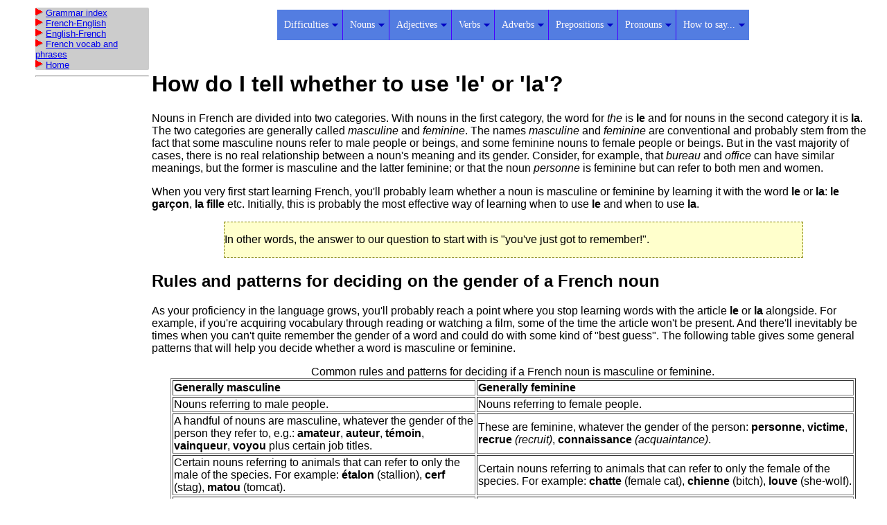

--- FILE ---
content_type: text/html
request_url: http://french-linguistics.co.uk/grammar/le_or_la_in_french.shtml
body_size: 21606
content:
<html>
<head>
<LINK REL=StyleSheet HREF="tutorialstyles.css" TYPE="text/css" TITLE="8-bit Color Style" MEDIA="screen, print">
<link rel="stylesheet" type="text/css" href="../TacoComponents/MenuMatic/MenuMatic_myNavigationMenu.css" />
<meta name="author" content="Neil Coffey">

<title>Deciding on the gender of a French noun</title>
<meta name="description" content="Table of common patterns for determining whether
a French noun is masculine or feminine.">
<meta name="keywords" content="French grammar,gender,nouns,article">
</head>

<body>

<script type="text/javascript" src="https://apis.google.com/js/plusone.js"></script>
	<script type="text/javascript" src="../TacoComponents/MooTools/mootools.js"></script>
	<script type="text/javascript" src="../TacoComponents/MenuMatic/MenuMatic.js"></script>


<div style="position: absolute; left: 48px; width: 95%">
<table border=0>
<tr valign=top><td width=164>

<div style="border-radius: 2px; background: #cccccc;">
<font size=-1>
<img src="/RightArrowRed.gif">&nbsp;<a href="/grammar/" target="_top">Grammar index</a><br>
<img src="/RightArrowRed.gif">&nbsp;<a href="/dictionary/" target="_top">French-English</a><br>
<img src="/RightArrowRed.gif">&nbsp;<a href="/dictionary/englishfrench/" target="_top">English-French</a><br>
<img src="/RightArrowRed.gif">&nbsp;<a href="/phrase_book/en/index.html" target="_top">French vocab and phrases</a><br>
<img src="/RightArrowRed.gif">&nbsp;<a href="/" target="_top" rel="nofollow">Home</a><br>
</font>
</div>

<hr>

<script type="text/javascript"><!--
google_ad_client = "pub-7685045015884574";
google_ad_width = 160;
google_ad_height = 600;
google_ad_format = "160x600_as";
google_ad_type = "text_image";
//2007-07-27: Grammar Side
google_ad_channel = "3028647121";
google_color_border = "000000";
google_color_bg = "C3D9FF";
google_color_link = "C00000";
google_color_text = "000000";
google_color_url = "400000";
google_ui_features = "rc:6";
//-->
</script>
<script type="text/javascript"
  src="http://pagead2.googlesyndication.com/pagead/show_ads.js">
</script>
<hr><iframe src="http://rcm.amazon.com/e/cm?t=frenchlingui-20&o=1&p=14&l=st1&mode=books&search=French%20dictionary&fc1=000000&lt1=&lc1=3366FF&bg1=FFFFFF&f=ifr" marginwidth="0" marginheight="0" width="160" height="600" border="0" frameborder="0" style="border:none;" scrolling="no"></iframe>


</td><td>

<center>
<table><tr><td>
<ul id="myNavigationMenu">
<li><a href="#">Difficulties</a><ul>
<li><a href="le_or_la_in_french.shtml">'le' or 'la'?</a></li>
<li><a href="tu_and_vous.shtml">'tu' or 'vous'?</a></li>
<li><a href="c_est_il_est.shtml">'c'est' or 'il est'?</a></li>
<li><a href="connaitresavoir.shtml">'conna&icirc;tre' or 'savoir'?</a></li>
<li><a href="en_pron.shtml">How do you use 'en'?</a></li>
<li><a href="subject_or_object.shtml">Subject or object?</a></li>
<li><a href="negative_ne_omission.shtml">Negatives: missing out the 'ne'</a></li>
<li><a href="subjunctive_what_is.shtml">What is the subjunctive?</a></li>
<li><a href="h_aspire.shtml">'h aspir&eacute;'</a></li>
<li><a href="french_spelling_reform.shtml">The French spelling reform</a></li>
<li><a href="translating_phrasal_verbs.shtml">How to translate phrasal verbs</a></li>
</ul></li>
<li><a href="#">Nouns</a><ul>
<li><a href="le_or_la_in_french.shtml">Gender ('le' or 'la')</a></li>
<li><a href="eur_euse_trice.shtml">Feminine of nouns ending in -eur</a></li>
<li><a href="plural.shtml">Plurals</a></li>
<li><a href="dudelades.shtml">How to say 'some' in French</a></li>
<li><a href="how_to_say_my_in_french.shtml">How to say 'my' in French</a></li>
<li><a href="possessive_determiners.shtml">Possessives ('my', 'your' etc)</a></li>
<li><a href="this_that_in_french.shtml">Demonstratives ('this'/'that')</a></li>
</ul></li>
<li><a href="adjectives.shtml">Adjectives</a><ul>
<li><a href="adjectives.shtml">Introduction</a></li>
<li><a href="adjectives_form.shtml">How to form French adjectives</a></li>
<li><a href="adjectives_agreements.shtml">Agreements</a></li>
<li><a href="plural.shtml">Plurals</a></li>
<li><a href="adjectives_position.shtml">Position of French adjectives</a></li>
<li><a href="adjectives_comparison.shtml">Comparison</a></li>
<li><a href="adjectives_et.shtml">Ending in -et/ette</a></li>
<li><a href="adjectives_el_elle.shtml">Ending in -el/elle</a></li>
<li><a href="adjectives_form_if.shtml">Ending in -if/ive</a></li>
<li><a href="adjectives_form_n_doubling.shtml">Doubling the final -n</a></li>
<li><a href="adjectives_exercise_regular.shtml">Exercise (Regular adjectives)</a></li>
</ul></li>
<li><a href="verbs_intro.shtml">Verbs</a><ul>
<li><a href="verbs_intro.shtml">Introduction</a></li>
<li><a href="presenttense.shtml">Present tense</a></li>
<li><a href="presenttense_er.shtml">Present tense -er verbs</a></li>
<li><a href="re_verbs.shtml">-re verbs</a></li>
<li><a href="reflexive_verbs.shtml">Reflexive verbs</a></li>
<li><a href="je.shtml">How to say 'I am ...ing'</a></li>
<li><a href="avoir_or_etre.shtml">'avoir' or '&ecirc;tre'?</a></li>
<li><a href="imperfect.shtml">Imperfect tense</a></li>
<li><a href="imperfect_exercise1.shtml">Imperfect tense: exercises</a></li>
<li><a href="future_tense.shtml">Future tense</a></li>
<li><a href="future_tense_semiregular.shtml">Future tense: semi-regular forms</a></li>
<li><a href="conditional.shtml">Conditional</a></li>
<li><a href="perfect_tense_formation.shtml">Perfect tense</a></li>
<li><a href="pluperfect.shtml">Pluperfect tense</a></li>
<li><a href="past_participle_formation.shtml">Past participles</a></li>
<li><a href="past_participle_agreements.shtml">Past participle agreements</a></li>
<li><a href="questions.shtml">Questions</a></li>
<li><a href="negative.shtml">The negative</a></li>
<li><a href="negative_ne_omission.shtml">Missing out the 'ne'</a></li>
<li><a href="spelling_eler_eter.shtml">-eler and -eter verbs</a></li>
<li><a href="irregular_verbs_common.shtml">Irregular verbs: most common</a></li>
<li><a href="irregular_verbs_conjugation.shtml">Irregular verbs: how to form</a></li>
<li><a href="conjugations_dormir.shtml">Verbs like 'dormir'</a></li>
<li><a href="subjunctive.shtml">Subjunctive: introduction</a></li>
<li><a href="subjunctive_when_intro.shtml">Subjunctive: when to use</a></li>
<li><a href="future_tense_pronunciation.shtml">Pronunciation of the future tense</a></li>
<li><a href="passe_simple.shtml">The past historic</a></li>
<li><a href="gettingtogripswithverbs.shtml">Hints on French verb forms</a></li>
<li><a href="translating_phrasal_verbs.shtml">Translating phrasal verbs</a></li>
<li><a href="translation_can.shtml">Modal verbs: 'can'</a></li>
</ul></li>
<li><a href="adverbs.shtml">Adverbs</a><ul>
<li><a href="adverbs.shtml">Introduction</a></li>
<li><a href="adverbs_formation.shtml">How to form French adverbs</a></li>
<li><a href="adverbs_difficult.shtml">Difficult adverbs</a></li>
<li><a href="prepositions_intransitive_or_adverb.shtml">Prepositions or adverbs?</a></li>
</ul></li>
<li><a href="prepositions.shtml">Prepositions</a><ul>
<li><a href="prepositions.shtml">Introduction</a></li>
<li><a href="prepositions_list.shtml">Basic prepositions</a></li>
<li><a href="prepositions_list_nonbasic.shtml">Advanced prepositions</a></li>
<li><a href="prepositions_list_compound.shtml">Compound prepositions</a></li>
<li><a href="prepositions_de.shtml">'de'</a></li>
<li><a href="prepositions_list_archaic.shtml">Rare prepositions</a></li>
<li><a href="prepositions_intransitive_or_adverb.shtml">Prepositions or adverbs?</a></li>
<li><a href="translating_phrasal_verbs.shtml">Prepositions in phrasal verbs</a></li>
</ul></li>
<li><a href="pronouns.shtml">Pronouns</a><ul>
<li><a href="pronouns.shtml">Introduction</a></li>
<li><a href="pronouns_me_te.shtml">'me' and 'te'</a></li>
<li><a href="pronouns_le_la.shtml">'le' and 'la'</a></li>
<li><a href="pronouns_les.shtml">'les'</a></li>
<li><a href="pronouns_lui_leur.shtml">'lui' and 'leur'</a></li>
<li><a href="relative_pronouns.shtml">Relative pronouns</a></li>
</ul></li>
<li><a href="#">How to say...</a><ul>
<li><a href="how_do_you_say_in_french.shtml">How to say...?</a></li>
<li><a href="je.shtml">How to say 'I am ...ing'</a></li>
<li><a href="any.shtml">How to say 'any' in French</a></li>
<li><a href="dudelades.shtml">How to say 'some' in French</a></li>
<li><a href="how_to_say_more_in_french.shtml">How to say 'more' in French</a></li>
<li><a href="how_to_say_my_in_french.shtml">How to say 'my' in French</a></li>
<li><a href="how_to_say_then_in_french.shtml">How to say 'then' in French</a></li>
<li><a href="how_to_say_going.shtml">How to say 'going' in French</a></li>
<li><a href="never.shtml">How to say 'never' in French</a></li>
<li><a href="pronouns_le_la.shtml">How to say 'him', 'it', 'her'</a></li>
<li><a href="this_that_in_french.shtml">How to say 'this' and 'that'</a></li>
<li><a href="questions.shtml">How to ask a question</a></li>
<li><a href="translation_can.shtml">How to say 'can'</a></li>
<li><a href="translation_could.shtml">How to say 'could'</a></li>
<li><a href="translation_should.html">How to say 'should'</a></li>
<li><a href="translation_will.shtml">How to say 'will'</a></li>
<li><a href="translation_would.shtml">How to say 'would'</a></li>
<li><a href="translating_phrasal_verbs.shtml">How to say 'walked OUT', 'ran UP' etc</a></li>
</ul></li>
</ul>
</td></tr></table></center>

	<!-- Create a MenuMatic Instance -->
	<script type="text/javascript" >
		window.addEvent('load', function() {			
			var myMenu = new MenuMatic({
				id: 'myNavigationMenu',
				subMenusContainerId: 'myNavigationMenu_menuContainer',
				orientation: 'horizontal',
				effect: 'slide & fade', 
				duration: 800, 
				hideDelay: 1000,
				opacity: 100});
		});		
	</script>
	
<center>
<script type="text/javascript"><!--
google_ad_client = "ca-pub-7685045015884574";
/* Grammar Links */
google_ad_slot = "0968135727";
google_ad_width = 728;
google_ad_height = 15;
//-->
</script>
<script type="text/javascript"
src="http://pagead2.googlesyndication.com/pagead/show_ads.js">
</script>
</center>

<center><table><tr><td>
<!-- AddThis Button BEGIN -->
<div class="addthis_toolbox addthis_default_style ">
<a class="addthis_button_facebook_like" fb:like:layout="button_count"></a>
<a class="addthis_button_google_plusone" g:plusone:annotation="none"></a> 
<a class="addthis_button_tweet"></a>
<a class="addthis_button_reddit"></a>
<a class="addthis_button_pinterest_pinit"></a>
<a class="addthis_counter addthis_pill_style"></a>
<a class="addthis_button_linkedin"></a>
</div>
<script type="text/javascript">var addthis_config = {"data_track_addressbar":true};</script>
<script type="text/javascript" src="http://s7.addthis.com/js/250/addthis_widget.js#pubid=frenchlinguistics"></script>
<!-- AddThis Button END -->
</td></tr></table></center>


<h1>How do I tell whether to use 'le' or 'la'?</h1>

<p>Nouns in French are divided into two categories. With nouns in the first
category, the word for <i>the</i> is <b>le</b> and for nouns in the second category
it is <b>la</b>. The two categories are generally called <i>masculine</i> and
<i>feminine</i>. The names <i>masculine</i> and <i>feminine</i> are conventional
and probably stem from the fact that some masculine nouns refer to male people
or beings, and some feminine nouns to female people or beings. But in the vast
majority of cases, there is no real relationship between a noun's meaning and
its gender. Consider, for example, that <i>bureau</i> and <i>office</i> can
have similar meanings, but the former is masculine and the latter feminine;
or that the noun <i>personne</i> is feminine but can refer to both men and women.</p>

<p>When you very first start learning French, you'll probably learn whether
a noun is masculine or feminine by learning it with the word <b>le</b> or
<b>la</b>: <b>le gar&ccedil;on</b>, <b>la fille</b> etc. Initially, this is
probably the most effective way of learning when to use <b>le</b> and when
to use <b>la</b>.</p>

<div class="summarybox">
<p>In other words, <emph>the answer to our question to start with is
"you've just got to remember!"</emph>.</p>
</div>

<h2>Rules and patterns for deciding on the gender of a French noun</h2>

<p>As your proficiency in the language grows, you'll probably reach a point where
you stop learning words with the article <b>le</b> or <b>la</b> alongside. For example, if you're acquiring vocabulary through reading or watching a film, some of the time the
article won't be present. And there'll inevitably be times when you can't quite
remember the gender of a word and could do with some kind of "best guess". The following
table gives some general patterns that will help you decide whether a word is
masculine or feminine.</p>

<center><table border=1 width=95%><tr valign><td><b>Generally masculine</b></td><td><b>Generally feminine</b></td></tr>

<tr><td>Nouns referring to male people.</td><td>Nouns referring to female people.</td></tr>

<tr>
  <td>A handful of nouns are masculine, whatever the gender of the
  person they refer to, e.g.: <b>amateur</b>, <b>auteur</b>, <b>t&eacute;moin</b>,
  <b>vainqueur</b>, <b>voyou</b> plus certain job titles.</td>
  <td>These are feminine, whatever the gender of the person: <b>personne</b>,
  <b>victime</b>, <b>recrue</b> <i>(recruit)</i>, <b>connaissance</b> <i>(acquaintance)</i>.</td>
</tr><tr>
  <td>Certain nouns referring to animals that can refer to only the male of the species.
  For example: <b>&eacute;talon</b> (stallion), <b>cerf</b> (stag), <b>matou</b>
  (tomcat).</td>
  <td>Certain nouns referring to animals that can refer to only the female of the species.
  For example: <b>chatte</b> (female cat), <b>chienne</b> (bitch), <b>louve</b> (she-wolf).</td>
</tr><tr>
  <td>Masculine nouns that are 'generic' terms and
  can refer to either a male or female of the species. For example, <b>le cheval</b> can
  refer to either a male or female horse.</td>
  <td>Feminine nouns that are 'generic' terms and can refer to either male or female of
  the species. For example, <b>la souris</b> can refer to either a male or female mouse.</td>
</tr><tr>
  <td>Names of towns. Other place names (departments, rivers, countries) not ending in <b>-e</b>.</td>
  <td>Place names ending in <b>-e</b>.</td>
</tr><tr>
  <td>Common exceptions: <b>le Mexique</b>, <b>le Combodge</b>, <b>le Rh&ocirc;ne</b>,
  <b>le Finist&egrave;re</b> (French department), <b>le Zimbabwe</b> (<b>-e</b> pronounced).</td>
  <td>Common exception: <b>la Franche-Comt&eacute;</b> (French department).
   Sometimes town names, especially if they look or sound
  feminine (e.g. <b>Marseilles</b> ending in <b>-es</b>), can be treated as feminine.
  This is quite rare, though.</td>
</tr><tr>
  <td valign=top>Nouns ending in:
  <ul>
  <li><b>-age</b>
  <li><b>-ment</b>
  <li><b>-il</b>, <b>-ail</b>, <b>-eil</b>, <b>-ueil</b>
  <li><b>-&eacute;</b> (but not <b>-t&eacute;</b>)
  <li><b>-eau</b> and <b>-ou</b>
  <li><b>-&egrave;me</b>, <b>-&egrave;ge</b>
  <li><b>-i</b>, <b>-at</b>, <b>-et</b> and <b>-ot</b>
  <li><b>-er</b>
  <li><b>-oir</b>
  <li><b>-isme</b>
  <li><b>-ing</b>
  <li><b>-ard</b>
  <li>Words ending in other consonants (in the spelling).</i>
  </ul>
  </td>
  <td valign=top>Nouns ending in:
  <ul>
  <li><b>-tion</b>, <b>-sion</b> and <b>-son</b>
  <li><b>-ure</b>
  <li><b>-ude</b>, <b>-ade</b>
  <li><b>-&eacute;e</b>
  <li><b>-t&eacute;</b>
  <li><b>-i&egrave;re</b>
  <li><i>Consonant followed by</i> <b>-ie</b>
  <li><b>-euse</b>
  <li><b>-ance</b>, <b>-ence</b>
  <li>Most other endings consisting of <i>Vowel + Consonant + e</i>: <b>-ine</b>,
  <b>-ise</b>, <b>-alle</b>, <b>-elle</b>, <b>-esse</b>, <b>-ette</b> etc
  </ul>
  </td>
</tr><tr>
  <td>Nouns ending in <b>-eur</b>, generally derived from a verb, denoting people or machines carrying
  out an activity:
  <b>aspirateur</b>, <b>facteur</b>, <b>ordinateur</b>
  </td>
  <td>Figurative nouns ending in <b>-eur</b>, usually derived from an adjective:
  <b>rougeur</b>, <b>largeur</b>, <b>p&acirc;leur</b>, <b>couleur</b>, <b>horreur</b>, <b>rumeur</b></td>
</tr><tr>
  <td>Principal exceptions (look feminine but actually masculine): <b>cimeti&egrave;re</b>, <b>episode</b>, <b>espace</b>,
      <b>intervalle</b>, <b>lyc&eacute;e</b>,
      <b>magazine</b>, <b>mille</b>, <b>mus&eacute;e</b>, <b>r&eacute;verb&egrave;re</b>, <b>silence</b>,
      <b>squelette</b>, <b>stade</b></td>
  <td>Principal exceptions (look masculine but actually feminine): <b>cage</b>, <b>eau</b>, <b>image</b>,
     <b>merci</b>, <b>page</b>, <b>peau</b>, <b>plage</b></td>
</tr><tr>
  <td>Compound nouns of the form <i>verb-noun</i>: <b>porte-monnaie</b>, <b>pare-brise</b>, <b>tire-bouchon</b>.</td>
  <td>--</td>
</tr>
<caption>Common rules and patterns for deciding if a French noun is masculine or feminine.</caption>
</table></center>

<p>Where there is a conflict, rules to do with a word's construction or function generally override rules
to do with the word's sound or ending. For example, <b>pare-brise</b> ends in the normally feminine ending
<b>-ise</b>, but is of the form <i>verb-noun</i> so is masculine. The words <b>trompette</b>
and <b>clarinette</b> have a feminine
ending, but when used to denote a person ('trumpet player' or 'clarinette player'), they are masculine.

<hr>

<h2>Further reading...</h2><table border><tr valign=top><td><p><a href="http://www.amazon.com/gp/product/0071468862?ie=UTF8&tag=frenchlingui-20&linkCode=as2&camp=1789&creative=9325&creativeASIN=0071468862">Correct Your French Blunders</a><img src="http://www.assoc-amazon.com/e/ir?t=frenchlingui-20&l=as2&o=1&a=0071468862" width="1" height="1" border="0" alt="" style="border:none !important; margin:0px !important;" />
</p><p>The chapter on <i>Nouns</i> (pp. 35 onwards) gives a simplified list of the most common endings and their typical genders, along with some common examples.</p></td></tr><tr valign=top><td><p><a href="http://www.amazon.com/gp/product/0631235639?ie=UTF8&tag=frenchlingui-20&linkCode=as2&camp=1789&creative=9325&creativeASIN=0631235639">Comprehensive French Grammar</a><img src="http://www.assoc-amazon.com/e/ir?t=frenchlingui-20&l=as2&o=1&a=0631235639" width="1" height="1" border="0" alt="" style="border:none !important; margin:0px !important;" />
</p><p>See sections 47 onwards (pages 34 onwards) for a comprehensive list of rules determining gender plus a comprehensive list of examples and exceptions for each rule. Note that in some cases, a number of Price's are covered by a single rule in the table above.</p></td></tr><tr valign=top><td><p><a href="http://www.amazon.com/gp/product/1853592684?ie=UTF8&tag=frenchlingui-20&linkCode=as2&camp=1789&creative=9325&creativeASIN=1853592684">Le ou La?: The Gender of French Nouns (M. Surridge, 1995)</a><img src="http://www.assoc-amazon.com/e/ir?t=frenchlingui-20&l=as2&o=1&a=1853592684" width="1" height="1" border="0" alt="" style="border:none !important; margin:0px !important;" />
</p><p>See this book for a thorough treatment of the subject of noun gender in French, with practical advice from a teaching and learning point of view.</p></td></tr></table><script type="text/javascript" src="http://www.assoc-amazon.com/s/link-enhancer?tag=frenchlingui-20&o=1">
</script>
<noscript>
    <img src="http://www.assoc-amazon.com/s/noscript?tag=frenchlingui-20" alt="" />
</noscript>


<!-- AddThis Button BEGIN -->
<div class="addthis_toolbox addthis_default_style ">
<a class="addthis_button_facebook_like" fb:like:layout="button_count"></a>
<a class="addthis_button_tweet"></a>
<a class="addthis_counter addthis_pill_style"></a>
</div>
<script type="text/javascript">var addthis_config = {"data_track_clickback":true};</script>
<script type="text/javascript" src="http://s7.addthis.com/js/250/addthis_widget.js#pubid=frenchlinguistics"></script>
<!-- AddThis Button END -->

<hr>
<table width="100%"><tr valign=top><td>
<p>
<img src="/RightArrowRed.gif">&nbsp;<a href="/grammar/">French grammar index</a><br>
<img src="/RightArrowRed.gif">&nbsp;<a href="/dictionary/">French-English dictionary</a><br>
<img src="/RightArrowRed.gif">&nbsp;<a href="/dictionary/englishfrench/">English-French dictionary</a>
</p>
</td><td>
<!-- AddThis Button BEGIN -->
<script type="text/javascript">addthis_pub  = 'frenchlinguistics';</script>
<a href="http://www.addthis.com/bookmark.php" onmouseover="return addthis_open(this, '', '[URL]', '[TITLE]')" onmouseout="addthis_close()" onclick="return addthis_sendto()"><img src="http://s9.addthis.com/button1-bm.gif" width="125" height="16" border="0" alt="" /></a><script type="text/javascript" src="http://s7.addthis.com/js/152/addthis_widget.js"></script>
<!-- AddThis Button END -->
</td></tr></table>

<hr>

<center>
<script type="text/javascript"><!--
google_ad_client = "pub-7685045015884574";
google_ad_width = 728;
google_ad_height = 90;
google_ad_format = "728x90_as";
google_ad_type = "text_image";
//2007-05-27: Grammar Bottom
google_ad_channel = "2846172385";
google_color_border = "000000";
google_color_bg = "CCFFFF";
google_color_link = "C00000";
google_color_text = "000000";
google_color_url = "400000";
//-->
</script>
<script type="text/javascript"
  src="http://pagead2.googlesyndication.com/pagead/show_ads.js">
</script>
</center>

<hr>
<center>
<font size=-1>
<i>This page written by Neil Coffey. Copyright &copy; Javamex UK 2017. All rights reserved.</i></font>
</center>
</td></tr></table></div>

<script src="http://www.google-analytics.com/urchin.js" type="text/javascript">
</script>
<script type="text/javascript">
_uacct = "UA-2207493-1";
urchinTracker();
</script>

</body>
</html>




--- FILE ---
content_type: text/html; charset=utf-8
request_url: https://www.google.com/recaptcha/api2/aframe
body_size: 266
content:
<!DOCTYPE HTML><html><head><meta http-equiv="content-type" content="text/html; charset=UTF-8"></head><body><script nonce="fReH5WBFG-sa4a2GQ70_mg">/** Anti-fraud and anti-abuse applications only. See google.com/recaptcha */ try{var clients={'sodar':'https://pagead2.googlesyndication.com/pagead/sodar?'};window.addEventListener("message",function(a){try{if(a.source===window.parent){var b=JSON.parse(a.data);var c=clients[b['id']];if(c){var d=document.createElement('img');d.src=c+b['params']+'&rc='+(localStorage.getItem("rc::a")?sessionStorage.getItem("rc::b"):"");window.document.body.appendChild(d);sessionStorage.setItem("rc::e",parseInt(sessionStorage.getItem("rc::e")||0)+1);localStorage.setItem("rc::h",'1768406547041');}}}catch(b){}});window.parent.postMessage("_grecaptcha_ready", "*");}catch(b){}</script></body></html>

--- FILE ---
content_type: text/css
request_url: http://french-linguistics.co.uk/grammar/tutorialstyles.css
body_size: 758
content:
body {
  font-family: 'Open sans', 'Helvetica', arial, sans-serif;
  font-size: 10pt;
  font-weight: 300;
}

*.table {
  font-weight: 300;
}

DIV.examples {
  background-color: #ccffff;
  width: 80%;
  position: relative;
  left: 10%
}

DIV.examplesnosugg {
  background-color: #ccffff;
  width: 80%;
  position: relative;
  left: 10%
}

DIV.vocabframe {
  background-color: #ffffcc;
  width: 80%;
  position: relative;
  left: 10%
}

DIV.navigationmenu {
  background-color: #ccffff;
  border: 1px dashed olive;
}

DIV.conjbox {
  background-color: #ccffcc;
  border: 1px dashed olive;
}

DIV.summarybox {
  background-color: #ffffcc;
  left: 10%;
  width: 80%;
  position: relative;
  border: 1px dashed olive;
}


--- FILE ---
content_type: text/css
request_url: http://french-linguistics.co.uk/TacoComponents/MenuMatic/MenuMatic_myNavigationMenu.css
body_size: 5249
content:
/* Based partially on Matthew Carroll's keyboard accessible flavor of Suckerfish 
 * Dropdowns by Patrick Griffiths and Dan Webb. 
 * http://carroll.org.uk/sandbox/suckerfish/bones2.html
 */
/* ----[ LINKS ]----*/
/* all menu links */
#myNavigationMenu a, #myNavigationMenu_menuContainer a{
	text-decoration:none;
	display:block;
}
/* Just main menu links --[for non-javascript users this applies to submenu links as well]*/
#myNavigationMenu a{
	margin: 0;
	float: left;
	color: #fffafa;
	font-family: "Trebuchet MS";
	font-size: 14.0px;
	padding: 10px 20px 10px 10px;
	background-color: #537de1;
}
#myNavigationMenu li+li a {
	border-left: 1px solid #4800ff;
}
/* Just sub menu links */
#myNavigationMenu_menuContainer a, #myNavigationMenu li li a{
	text-align:left;
	color: #447051;
	font-family: "Trebuchet MS";
	font-size: 13.0px;
	padding: 10px 20px 10px 10px;
	background-color: #ffffff;
}
#myNavigationMenu_menuContainer li+li a, #myNavigationMenu li li+li a{
	border-top: 1px solid #eeeeee;
}
/* Main menu links on hover or focus */
#myNavigationMenu a:hover, #myNavigationMenu a:focus, #myNavigationMenu a.mainMenuParentBtnFocused {
	color: #eeffee;
	background-color: #ff1200; 
}
/* Sub menu links on hover or focus */
#myNavigationMenu_menuContainer a:hover, #myNavigationMenu_menuContainer a:focus, #myNavigationMenu_menuContainer a.subMenuParentBtnFocused{
	color: #eeffee;
	background-color: #9fc2ad;
}
/* Parent Sub Menu Links ---[javascript users only]*/
#myNavigationMenu_menuContainer .subMenuParentBtn {
	background-image: url('../Images/TSWNavigationMenuArrowSubRight_447051.png');
	background-position: right center;
	background-repeat: no-repeat;
}
/* Parent Sub Menu Links on hover or focus ---[javascript users only]*/
#myNavigationMenu_menuContainer .subMenuParentBtnFocused {
	background-image: url('../Images/TSWNavigationMenuArrowSubRightHover_EEFFEE.png');
	background-position: right center;
	background-repeat: no-repeat;
}
/* Parent Main Menu Links ---[javascript users only]*/
#myNavigationMenu .mainMenuParentBtn {
	background-image: url('../Images/TSWNavigationMenuArrowDown_0003C4.png');
	background-position: right center;
	background-repeat: no-repeat;
}
/* Parent Main Menu Links on hover or focus ---[javascript users only]*/
#myNavigationMenu .mainMenuParentBtnFocused {
	background-image: url('../Images/TSWNavigationMenuArrowDownHover_EEFFEE.png');
	background-position: right center;
	background-repeat: no-repeat;
}
/* ----[ OLs ULs, LIs, and DIVs ]----*/
/* Submenu Outer Wrapper - each submenu is inside a div with this class - javascript users only */
.smOW{ 
	display:none; 
	position: absolute; 
	overflow:hidden; 
	/*the 2px left and right padding lets you have a 1px border 
	  on the ul or ol inside since overflow is set to hidden*/
	padding:0 2px;
	margin:0 0 0 -2px;
}
/* All ULs and OLs */
#myNavigationMenu, #myNavigationMenu ul, #myNavigationMenu ol, #myNavigationMenu_menuContainer ul, #myNavigationMenu_menuContainer ol { 
	padding: 0;
	margin: 0;
	list-style: none;
	line-height: 1.5em;
}
/* All submenu OLs and ULs */
#myNavigationMenu ol, #myNavigationMenu ul, #myNavigationMenu_menuContainer ul, #myNavigationMenu_menuContainer ol {	
	/*border around submenu goes here*/	 
	border:1px solid #9fc2ad;
	left:0;
}
/* List items in main menu --[for non-javascript users this applies to submenus as well]  */
#myNavigationMenu li { 
	/*great place to use a background image as a divider*/
	display:block;
	list-style:none;
	position:relative;
	float:left;
}
#myNavigationMenu_menuContainer li{
	list-style: none;
}
/* main menu ul or ol elment */
#myNavigationMenu{
	display:block;
	list-style:none;
	margin:0 0 0 0;
	z-index:5;
	text-align: center;
}
#myNavigationMenu_menuContainer{	display:block; 	position:absolute;	top:0;	left:0;	width:100%;	height:0;	overflow:visible;	z-index:1000000000; }
/* --------------------------[ The below is just for non-javscript users ]--------------------------*/
#myNavigationMenu li li {
	float:none; 
}
#myNavigationMenu li li a{ /* Just submenu links*/	
	position:relative;
	float:none;
}
#myNavigationMenu li ul { /* second-level lists */
	position: absolute;
	width: 10em;
	margin-left: -1000em; /* using left instead of display to hide menus because display: none isn't read by screen readers */
	margin-top:2.2em;
}
/* third-and-above-level lists */
#myNavigationMenu li ul ul { margin: -1em 0 0 -1000em; }
#myNavigationMenu li:hover ul ul {	margin-left: -1000em; }
 /* lists nested under hovered list items */
#myNavigationMenu li:hover ul{	margin-left: 0; }
#myNavigationMenu li li:hover ul {	margin-left: 10em; margin-top:-2.5em;}
/* extra positioning rules for limited noscript keyboard accessibility */
#myNavigationMenu li a:focus + ul {  margin-left: 0; margin-top:2.2em; }
#myNavigationMenu li li a:focus + ul { left:0; margin-left: 1010em; margin-top:-2.2em;}
#myNavigationMenu li li a:focus {left:0;  margin-left:1000em; width:10em;  margin-top:0;}
#myNavigationMenu li li li a:focus {left:0; margin-left: 2010em; width: 10em;  margin-top:-1em;}
#myNavigationMenu li:hover a:focus{ margin-left: 0; }
#myNavigationMenu li li:hover a:focus + ul { margin-left: 10em; }
#myNavigationMenu ul, #myNavigationMenu ol { z-index: 1000000000; }


--- FILE ---
content_type: application/javascript
request_url: http://french-linguistics.co.uk/TacoComponents/MenuMatic/MenuMatic.js
body_size: 38797
content:

/**
 * menuMatic 
 * @version 0.68.3 (beta)
 * @author Jason J. Jaeger | greengeckodesign.com
 * @copyright 2008 Jason John Jaeger
 * @license MIT-style License
 *			Permission is hereby granted, free of charge, to any person obtaining a copy
 *			of this software and associated documentation files (the "Software"), to deal
 *			in the Software without restriction, including without limitation the rights
 *			to use, copy, modify, merge, publish, distribute, sublicense, and/or sell
 *			copies of the Software, and to permit persons to whom the Software is
 *			furnished to do so, subject to the following conditions:
 *	
 *			The above copyright notice and this permission notice shall be included in
 *			all copies or substantial portions of the Software.
 *	
 *			THE SOFTWARE IS PROVIDED "AS IS", WITHOUT WARRANTY OF ANY KIND, EXPRESS OR
 *			IMPLIED, INCLUDING BUT NOT LIMITED TO THE WARRANTIES OF MERCHANTABILITY,
 *			FITNESS FOR A PARTICULAR PURPOSE AND NONINFRINGEMENT. IN NO EVENT SHALL THE
 *			AUTHORS OR COPYRIGHT HOLDERS BE LIABLE FOR ANY CLAIM, DAMAGES OR OTHER
 *			LIABILITY, WHETHER IN AN ACTION OF CONTRACT, TORT OR OTHERWISE, ARISING FROM,
 *			OUT OF OR IN CONNECTION WITH THE SOFTWARE OR THE USE OR OTHER DEALINGS IN
 *			THE SOFTWARE.
 *	
 *  @changeLog_________________________________________________________________________________
 *  
 *  Nov  15th 2008
 *  JJJ - incremented version to 0.68.3
 *  	- Fixed bug which occured when ol was used instead of ul.. was because you cannot use selectors such 
 *  		as 'ul, ol' with getParent() and getNext() despite the mootool documentation saying "if Selectors 
 *  		is included, a full CSS selector can be passed."
 *  
 *  Nov 4th 2008
 *  JJJ - incremented version to 0.68.2
 *  	- Removed extranious comma which threw an error in IE. (Thanks to Robert S. for catching that)
 *  	- Added check to change the opacity to 99.9 if it is over 99 due to the fact that 
 *  		setting the opaicty to 100% in safari caused misc strange behaviour (thanks to Roland Barker 
 *  		at xnau webdesign for reporting this one)
 *  
 *  Nov 3rd 2008
 *  JJJ - Renamed menuWidth option to stretchMainMenu and made it work much quicker
 *  
 *  Nov 2nd 2008
 *  JJJ - Finished adding several callback functions
 *  	- Added fixHasLayoutBug option
 *  
 *  Oct 4th 2008
 *  JJJ - Continued to go through code to optimize and clean it up
 *  	- Added center option
 *  
 *  Sept 28th 2008
 *  JJJ - Incremented version to 0.68
 *  	- Began optimizing & better commenting code
 *  
 *  Sept 16th 2008
 *  JJJ - Incremented version to 0.67
 *  	- Specifically set each submenu z-index on show, incrementing each time. Set z-index back to 1 on hide.
 *  
 *  Sept 14th 2008
 *  JJJ - Added bottom edge detection and redirection (if bottom of subsequent submenu is lower than the scrollheight of the body)
 *  
 *  Sept 10th 2008
 *  JJJ - Did a google search for MooMenu and it looks like that name is already being used, so I must reluctently change the name.
 *  		The name I have chose to move forward with is: MenuMatic.
 *  
 *  Sept 8th 2008
 *  JJJ - Incremented version to 0.66
 *  	- Fixed IE bug whiched caused some events to be incorrectly attached to parent buttons causing sub submenus to not open
 *  	  correctly when transitions are enabled. This error was introduced in 0.65. 
 *  
 *  August 10th 2008
 *  JJJ - Incremented verion to 0.65
 *  	- Fixed bug with edge detection and redirection
 *  	- Improved javascript and CSS to assure the submenus will always be on top
 *  	- Improved edge detection and redirection logic
 *  	- Added subMenusContainerId option so that if you have multiple MooMenu instances on a page they can be styled differently
 *  
 *  May 7th 2008
 *  JJJ - Incremented version to 0.64
 *  	- Fixed bug with that occured when firing events
 *  
 *  April 28th 2008:
 *  JJJ - Incremented version to 0.63
 *  	- Added killDivider option
 *  	- Removed focus on hover since it adds browser default dotted outline
 *  	- Changed menuWidth option to use actual width of nav element (so it can be set in css) instead of a width set in javascript
 *  
 *  Feb 17th 2008:
 *  JJJ - Incremented version to 0.62
 *  	- Added mmbClassName and mmbFocusedClassName options to allow morphing of main menu btns
 *  
 *  Feb 16th 2008:
 *  JJJ - Incremented version to 0.61
 *  	- Made changes to options syntax. 
 *  	- Improved keyboard accessability to take into account a menu's orientation, and its x and y direction when using arrow keys
 *  	- Added matchWidthMode option.
 *  
 *  Feb 14th 2008:
 *  JJJ - Incremented version to 0.60
 *  	- Added menuWidth option to simulate a table based layout for the main menu when the orienation is horizontal
 **/


/*
 * To Do:
 * 
 * 1. Make screencast tutorials
 * 
 * 2. Add more examples to website
 * 
 * 3. Clean up/optimize CSS / make easier to edit 
 * 
 * 4. Make online generator 
 * 
 * 5. Add rounded corners option
 * 
 * 6. Add drop shadow option
 * 
 * 7. Add sound integration 
 * 
 */

var MenuMatic = new Class({
	Implements: Options,
	options: {
        id: 'nav',//the id of the main menu (ul or ol)
        subMenusContainerId:'subMenusContainer',//id of the container div that will be generated to hold the submenus 
		
		//subMenu behavior
		effect: 'slide & fade',// 'slide', 'fade', 'slide & fade', or  null
		duration: 600,//duration of the effect in milliseconds
		physics: Fx.Transitions.Pow.easeOut,//how the effect behaves
		hideDelay: 1000,//in milliseconds, how long you have after moving your mouse off of the submenus before they dissapear
		
		//layout
		stretchMainMenu:false,//stretch main menu btn widths to fit within the width {set in the css} of the parent UL or OL
		matchWidthMode:false,//initial submenus match their parent button's width
		orientation: 'horizontal',//horizontal or vertical
		direction:{	x: 'right',	y: 'down' },//for submenus ( relative to the parent button )left or right, up or down
		tweakInitial:{ x:0, y:0	},//if you need to tweak the placement of the initial submenus
		tweakSubsequent:{ x:0, y:0 },//if you need to tweak the placement of the subsequent submenus
		center: false,// will attempt to center main nav element
		
		//dynamic style
		opacity: 95,//of the submenus
		mmbFocusedClassName:null,//main menu button classname, used for morphing to focused state
		mmbClassName:null,//main menu button classname, used for morphing back to original state
		killDivider:null,	
		
		fixHasLayoutBug:false,	
		
		onHideAllSubMenusNow_begin: (function(){}),
		onHideAllSubMenusNow_complete: (function(){}),
		
		onInit_begin: (function(){}),
		onInit_complete: (function(){})		

    },
	
	hideAllMenusTimeout:null,
	allSubMenus:[],
	subMenuZindex:1,
	
	initialize: function(options){		
		//if(Browser.Engine.webkit419){return;}		
        this.setOptions(options);
		this.options.onInit_begin();
		if(this.options.opacity > 99){this.options.opacity = 99.9;}
		this.options.opacity = this.options.opacity /100;

		Element.implement({
		    getId: function(){
				//If this element does not have an id, give it a unique one
		        if(!this.id){ 
					var uniqueId = this.get('tag') + "-" + $time();
					while($(uniqueId)){
						//make sure it is absolutely unique
						uniqueId = this.get('tag') + "-" + $time();						
					}
					this.id = uniqueId;						
				}
			    return this.id;
		    }
		});
		
		//initialize directions
		this.options.direction.x = this.options.direction.x.toLowerCase();
		this.options.direction.y = this.options.direction.y.toLowerCase();
		if(this.options.direction.x === 'right'){
			this.options.direction.xInverse = 'left';
		}else if(this.options.direction.x === 'left'){
			this.options.direction.xInverse = 'right';
		}
		if(this.options.direction.y === 'up'){
			this.options.direction.yInverse = 'down';
		}else if(this.options.direction.y === 'down'){
			this.options.direction.yInverse = 'up';
		}
		
		var links = $(this.options.id).getElements('a');
		
		links.each(function(item,index){
			
			//store parent links & child menu info
			item.store('parentLinks', item.getParent().getParents('li').getFirst('a'));
			
			item.store('parentLinks',item.retrieve('parentLinks').erase(item.retrieve('parentLinks').getFirst()));
			item.store('childMenu',item.getNext('ul') || item.getNext('ol'));
			
			//determine submenu type
			theSubMenuType = 'subsequent';
			
			//console.log($(this.options.id).getElements('ul, ol'));
			//console.log(item.getParent(['body ul,ol']));
			
			//console.log($(item.getParent('ul') || item.getParent('ol') ));
			
			if( $(item.getParent('ul') || item.getParent('ol') ).id === this.options.id){theSubMenuType = 'initial';	}
			item.store('subMenuType',theSubMenuType );
			
			//add classes to parents
			if(theSubMenuType === 'initial' && $(item.getNext('ul') || item.getNext('ol') )){
				item.addClass('mainMenuParentBtn');
			}else if($(item.getNext('ul') || item.getNext('ol') )){
				item.addClass('subMenuParentBtn');
			}			
		}.bind(this));
		
		//rip the submenus apart into separate divs inside of subMenusContainer
		var subMenusContainer = new Element('div', { 'id': this.options.subMenusContainerId	}).inject( $(document.body) ,'bottom');
		$(this.options.id).getElements('ul, ol').each(function(item,index){	
			new Element('div',{'class': 'smOW'}).inject(subMenusContainer).grab(item);		
		}.bind(this));		
		
		//set tabindex to -1 so tabbing through links in page does not go through hidden links in submenus container, since arrow keys can be used to navigate through submenus
		subMenusContainer.getElements('a').set('tabindex','-1'); 
		
		links.each(function(item,index){
			//only apply to links with subMenus
			if (!item.retrieve('childMenu')) {return;}
			
			//update childMenu pointer to look at smOW DIVs
			item.store('childMenu', item.retrieve('childMenu').getParent('div'));
			
			//add to allSubMenus array
			this.allSubMenus.include(item.retrieve('childMenu'));			
			
			//store parentSubMenus
			item.store('parentSubMenus',item.retrieve('parentLinks').retrieve('childMenu'));

			//now create the MenuMaticSubMenu class instances 
			var aSubMenu = new MenuMaticSubMenu(this.options,this, item);

		}.bind(this));
			
		//attach event handlers to non-parent main menu buttons
		var nonParentBtns = $(this.options.id).getElements('a').filter(function(item, index){ return !item.retrieve('childMenu'); });
		nonParentBtns.each(function(item, index){
			item.addEvents({
				'mouseenter': function(e){					
					//e = new Event(e).stop();
					this.hideAllSubMenusNow();	
					if(this.options.mmbClassName && this.options.mmbFocusedClassName){
						$(item).retrieve('btnMorph', new Fx.Morph(item, { 'duration':(this.options.duration/2), transition:this.options.physics, link:'cancel'})).start(this.options.mmbFocusedClassName); 
					}								
				}.bind(this),
				
				'focus': function(e){
					//e = new Event(e).stop();
					this.hideAllSubMenusNow();	
					if(this.options.mmbClassName && this.options.mmbFocusedClassName){
						$(item).retrieve('btnMorph', new Fx.Morph(item, { 'duration':(this.options.duration/2), transition:this.options.physics, link:'cancel'})).start(this.options.mmbFocusedClassName); 
					}
				}.bind(this),
				
				'mouseleave':function(e){
					//e = new Event(e).stop();
					if (this.options.mmbClassName && this.options.mmbFocusedClassName) {						
						$(item).retrieve('btnMorph', new Fx.Morph(item, {	'duration': (this.options.duration * 5),transition: this.options.physics,link: 'cancel'	})).start(this.options.mmbClassName);
					}	
				}.bind(this),
				
				'blur':function(e){
					//e = new Event(e).stop();
					if (this.options.mmbClassName && this.options.mmbFocusedClassName) {						
						$(item).retrieve('btnMorph', new Fx.Morph(item, {	'duration': (this.options.duration * 5),transition: this.options.physics,link: 'cancel'	})).start(this.options.mmbClassName);
					}					
				}.bind(this),
				
				'keydown' : function(e){
				    var event = new Event(e);
					if (e.key === 'up' || e.key === 'down' || e.key === 'left' || e.key === 'right') {	e.stop();	}
					
					if( e.key === 'left' && this.options.orientation === 'horizontal' || 
						e.key === 'up' && this.options.orientation === 'vertical'){
						
						if(item.getParent('li').getPrevious('li')){
							item.getParent('li').getPrevious('li').getFirst('a').focus();
						}else{
							item.getParent('li').getParent().getLast('li').getFirst('a').focus();
						}
					}else if(e.key === 'right' && this.options.orientation === 'horizontal' || 
							 e.key === 'down' && this.options.orientation === 'vertical'){
						if(item.getParent('li').getNext('li')){
							item.getParent('li').getNext('li').getFirst('a').focus();
						}else{
							item.getParent('li').getParent().getFirst('li').getFirst('a').focus();
						}	
					}
				}.bind(this)
			});
		}, this);

		
		this.stretch();
		this.killDivider();
		this.center();
		this.fixHasLayoutBug();
		this.options.onInit_complete();		
    },
	
	fixHasLayoutBug:function(){
		if(Browser.Engine.trident && this.options.fixHasLayoutBug){
			$(this.options.id).getParents().setStyle('zoom',1);
			$(this.options.id).setStyle('zoom',1);
			$(this.options.id).getChildren().setStyle('zoom',1);
			$(this.options.subMenusContainerId).setStyle('zoom',1);
			$(this.options.subMenusContainerId).getChildren().setStyle('zoom',1);
		}		
	},
	
	center:function(){
		if(!this.options.center){return;}
		$(this.options.id).setStyles({'left':'50%','margin-left': -($(this.options.id).getSize().x/2) });
	},
	
	stretch:function(){
		//stretch main menu btn widths to fit within the width of the parent UL or OL
		if(this.options.stretchMainMenu  && this.options.orientation === 'horizontal'){
			var targetWidth = parseFloat($(this.options.id).getCoordinates().width) ;
			var totalBtnWidth = 0;
			var mainBtns = $(this.options.id).getElements('a');
			mainBtns.setStyles({'padding-left':0,'padding-right':0});
			mainBtns.each(function(item,index){ totalBtnWidth+= item.getSize().x; }.bind(this));
			if(targetWidth < totalBtnWidth){return;}
			var increment = (targetWidth - totalBtnWidth)/ mainBtns.length;
			mainBtns.each(function(item,index){ item.setStyle('width',item.getSize().x+increment);	}.bind(this));
			mainBtns.getLast().setStyle('width',mainBtns.getLast().getSize().x-1);
		}
	},
	
	killDivider:function(){
		if(this.options.killDivider && this.options.killDivider.toLowerCase() === 'first'){
			$($(this.options.id).getElements('li')[0]).setStyles({'background':'none'});
		}else if(this.options.killDivider && this.options.killDivider.toLowerCase() === 'last'){
			$($(this.options.id).getElements('li').getLast()).setStyles({'background':'none'});
		}
	},

	hideAllSubMenusNow: function(){
		this.options.onHideAllSubMenusNow_begin();
		$clear(this.hideAllMenusTimeout);
		$$(this.allSubMenus).fireEvent('hide');
		this.options.onHideAllSubMenusNow_complete();	
	} 
	
});

var MenuMaticSubMenu = new Class({
	Implements: Options,
	Extends: MenuMatic,
    options: {
		onSubMenuInit_begin: (function(subMenuClass){}),
		onSubMenuInit_complete: (function(subMenuClass){}),
		
		onMatchWidth_begin: (function(subMenuClass){}),
		onMatchWidth_complete: (function(subMenuClass){}),
		
		onHideSubMenu_begin: (function(subMenuClass){}),
		onHideSubMenu_complete: (function(subMenuClass){}),
		
		onHideOtherSubMenus_begin: (function(subMenuClass){}),
		onHideOtherSubMenus_complete: (function(subMenuClass){}),		
		
		onHideAllSubMenus_begin: (function(subMenuClass){}),
		onHideAllSubMenus_complete: (function(subMenuClass){}),
		
		onPositionSubMenu_begin: (function(subMenuClass){}),
		onPositionSubMenu_complete: (function(subMenuClass){}),
		
		onShowSubMenu_begin: (function(subMenuClass){}),
		onShowSubMenu_complete: (function(subMenuClass){})
	},
	root:null,
	btn:null,
	hidden:true,
	myEffect:null,
		
	initialize: function(options,root,btn){
		this.setOptions(options);		
		this.root = root;
		this.btn = btn;
		this.childMenu = this.btn.retrieve('childMenu');
		this.subMenuType = this.btn.retrieve('subMenuType');
		this.childMenu = this.btn.retrieve('childMenu');
		this.parentSubMenus =  $$(this.btn.retrieve('parentSubMenus'));
		this.parentLinks =  $$(this.btn.retrieve('parentLinks'));
		this.parentSubMenu = $(this.parentSubMenus[0]);
		if(this.parentSubMenu ){this.parentSubMenu =this.parentSubMenu.retrieve('class');}
		this.childMenu.store('class',this);
		this.btn.store('class',this);
		this.childMenu.store('status','closed')
		
		this.options.onSubMenuInit_begin(this);		
		
		//add hide Event
		this.childMenu.addEvent('hide',function(){this.hideSubMenu();}.bind(this));
		
		//add show Event
		this.childMenu.addEvent('show',function(){this.showSubMenu();}.bind(this));

		if(this.options.effect){
			this.myEffect = new Fx.Morph(
				$(this.childMenu).getFirst(), {	duration: this.options.duration, transition: this.options.physics,  link: 'cancel' } 
			);
		}
		if(this.options.effect === 'slide' || this.options.effect === 'slide & fade'){
			if (this.subMenuType == 'initial' && this.options.orientation === 'horizontal' ) {
				this.childMenu.getFirst().setStyle('margin-top','0' );
			}else {
				this.childMenu.getFirst().setStyle('margin-left', '0');
			}
			
		}
		
		if (this.options.effect === 'fade' || this.options.effect === 'slide & fade'){
			this.childMenu.getFirst().setStyle('opacity',0 );
		}
		
		if (this.options.effect != 'fade' && this.options.effect != 'slide & fade') {
			this.childMenu.getFirst().setStyle('opacity',this.options.opacity);
		}

		
		//attach event handlers to non-parent sub menu buttons
		var nonParentBtns = $(this.childMenu).getElements('a').filter(function(item, index){ return !item.retrieve('childMenu'); });
		nonParentBtns.each(function(item, index){
			$(item).addClass('subMenuBtn');
			
			item.addEvents({
				'mouseenter': function(e){
					this.childMenu.fireEvent('show');
					this.cancellHideAllSubMenus();					
					this.hideOtherSubMenus();				
				}.bind(this),
				
				'focus': function(e){
					this.childMenu.fireEvent('show');
					this.cancellHideAllSubMenus();		
					this.hideOtherSubMenus();
				}.bind(this),
				
				'mouseleave': function(e){
					this.cancellHideAllSubMenus();
					this.hideAllSubMenus();					
				}.bind(this),
				
				'blur': function(e){
					this.cancellHideAllSubMenus();
					this.hideAllSubMenus();
				}.bind(this),
				
				'keydown' : function(e){
				    var event = new Event(e);
					
					if (e.key === 'up' || e.key === 'down' || e.key === 'left' || e.key === 'right' || e.key === 'tab') {	e.stop();	}
					
					if(e.key === 'up'){
						if(item.getParent('li').getPrevious('li')){
							//move focus to the next link up if possible
							item.getParent('li').getPrevious('li').getFirst('a').focus();
						}else if(this.options.direction.y ==='down'){
							//move focus to the parent link
							this.btn.focus();
						}else if(this.options.direction.y ==='up'){
							//move focus to the last link in the subMenu
							item.getParent('li').getParent().getLast('li').getFirst('a').focus();
						}
					}else if(e.key === 'down'){
						if(item.getParent('li').getNext('li')){
							//move focus to the next link down if possible
							item.getParent('li').getNext('li').getFirst('a').focus();
						}else if(this.options.direction.y ==='down'){
							//move focus to the first link in the submenu
							item.getParent('li').getParent().getFirst('li').getFirst('a').focus();
						}else if(this.options.direction.y ==='up'){
							//move focus to the parent link
							this.btn.focus();
						}
					}else if(e.key === this.options.direction.xInverse){
						this.btn.focus();
					}
				}.bind(this)
			});
			
		}, this);
		
		$(this.btn).removeClass('subMenuBtn');
		
		if (this.subMenuType == 'initial') {
			this.btn.addClass('mainParentBtn');	
		}else{	
			this.btn.addClass('subParentBtn');	
		}
		
		//attach event handlers to parent button
		$(this.btn).addEvents({
			'mouseenter' : function(e){
				//e = new Event(e).stop();
				this.cancellHideAllSubMenus();
				this.hideOtherSubMenus();
				this.showSubMenu();
				if(this.subMenuType === 'initial' && this.options.mmbClassName && this.options.mmbFocusedClassName){
					$(this.btn).retrieve('btnMorph', new Fx.Morph($(this.btn), { 'duration':(this.options.duration/2), transition:this.options.physics, link:'cancel' })).start(this.options.mmbFocusedClassName);
				}
			}.bind(this),
			
			'focus' : function(e){
				//e = new Event(e).stop();
				this.cancellHideAllSubMenus();
				this.hideOtherSubMenus();
				this.showSubMenu();
				if(this.subMenuType === 'initial' && this.options.mmbClassName && this.options.mmbFocusedClassName){
					$(this.btn).retrieve('btnMorph', new Fx.Morph($(this.btn), { 'duration':(this.options.duration/2), transition:this.options.physics, link:'cancel' })).start(this.options.mmbFocusedClassName);
				}
			}.bind(this),
				
			'mouseleave': function(e){
				//e = new Event(e).stop();
				this.cancellHideAllSubMenus();
				this.hideAllSubMenus();
			}.bind(this),
			
			'blur': function(e){
				//e = new Event(e).stop();
				this.cancellHideAllSubMenus();
				this.hideAllSubMenus();
			}.bind(this),
			
			'keydown' : function(e){
			    e = new Event(e)
				if (e.key === 'up' || e.key === 'down' || e.key === 'left' || e.key === 'right') {	e.stop();	}
				
				if(!this.parentSubMenu){
					//main menu parent buttons
					if(
						this.options.orientation === 'horizontal' && e.key === this.options.direction.y ||
						this.options.orientation === 'vertical' && e.key === this.options.direction.x
					){
						if(this.options.direction.y ==='down'){
							//move focus to the first link in the child menu
							this.childMenu.getFirst().getFirst('li').getFirst('a').focus();
						}else if(this.options.direction.y ==='up'){
							//move focus to the first link in the child menu
							this.childMenu.getFirst().getLast('li').getFirst('a').focus();
						}
					}else if(
						this.options.orientation === 'horizontal' && e.key === 'left' ||
						this.options.orientation === 'vertical' && e.key === this.options.direction.yInverse 
					){
						//move focus to the previous link if possible, if not, move focus to the last link in the menu
						if(this.btn.getParent().getPrevious()){
							this.btn.getParent().getPrevious().getFirst().focus();
						}else{
							this.btn.getParent().getParent().getLast().getFirst().focus();
						}
					}else if(
						this.options.orientation === 'horizontal' && e.key === 'right' ||
						this.options.orientation === 'vertical' && e.key === this.options.direction.y 
					){
						//move focus to the next link if possible, if not, move focus to the first link in the menu
						if (this.btn.getParent().getNext()) {
							this.btn.getParent().getNext().getFirst().focus();
						}else{
							this.btn.getParent().getParent().getFirst().getFirst().focus();
						}
					}
				}else{
					if(e.key === 'tab'){e.stop();}
					//submenu parent buttons
					if (e.key === 'up') {
						if (this.btn.getParent('li').getPrevious('li')) {
							//move focus to the next link up
							this.btn.getParent('li').getPrevious('li').getFirst('a').focus();
						}else if(this.options.direction.y === 'down'){
							//move focus to the parent link
							this.parentSubMenu.btn.focus();
						}else if(this.options.direction.y === 'up'){
							//move focus to the bottom link in this submenu
							this.btn.getParent('li').getParent().getLast('li').getFirst('a').focus();
						}
					}else if(e.key === 'down'){
						if(this.btn.getParent('li').getNext('li')){
							//move focus to the next link down
							this.btn.getParent('li').getNext('li').getFirst('a').focus();
						}else if(this.options.direction.y === 'down'){
							//move focus to the top link in this submenu
							this.btn.getParent('li').getParent().getFirst('li').getFirst('a').focus();
						}else if(this.options.direction.y === 'up'){
							//move focus to the parent link
							this.parentSubMenu.btn.focus();
						}
					}else if(e.key === this.options.direction.xInverse){
						this.parentSubMenu.btn.focus();
					}else if(e.key === this.options.direction.x){
						if(this.options.direction.y === 'down'){
							this.childMenu.getFirst().getFirst('li').getFirst('a').focus();
						}else if(this.options.direction.y === 'up'){
						//	this.childMenu.getFirst().getLast('li').getFirst('a').focus();
						}
					}
				}
			}.bind(this)	
		});
		
		this.options.onSubMenuInit_complete(this);
		
    },
	
	matchWidth:function(){
		if (this.widthMatched || !this.options.matchWidthMode || this.subMenuType === 'subsequent'){return;}
		this.options.onMatchWidth_begin(this);
		var parentWidth = this.btn.getCoordinates().width;
		$(this.childMenu).getElements('a').each(function(item,index){
			var borderWidth = parseFloat($(this.childMenu).getFirst().getStyle('border-left-width')) + parseFloat($(this.childMenu).getFirst().getStyle('border-right-width'));
			var paddingWidth = parseFloat(item.getStyle('padding-left')) +	 parseFloat(item.getStyle('padding-right'));
			var offset = borderWidth + paddingWidth ;
			if(parentWidth > item.getCoordinates().width){
				item.setStyle('width',parentWidth - offset);
				item.setStyle('margin-right',-borderWidth);
			}
		}.bind(this));
		this.width = this.childMenu.getFirst().getCoordinates().width;
		this.widthMatched = true;
		this.options.onMatchWidth_complete(this);
	},
	
	hideSubMenu: function() {	
		if(this.childMenu.retrieve('status') === 'closed'){return;}	
		this.options.onHideSubMenu_begin(this);
		if (this.subMenuType == 'initial') {
			if(this.options.mmbClassName && this.options.mmbFocusedClassName){
				$(this.btn).retrieve('btnMorph', new Fx.Morph($(this.btn), { 'duration':(this.options.duration), transition:this.options.physics, link:'cancel' })).start(this.options.mmbClassName )
				.chain(function(){
					$(this.btn).removeClass('mainMenuParentBtnFocused');
					$(this.btn).addClass('mainMenuParentBtn');
				}.bind(this));
			}else{
				$(this.btn).removeClass('mainMenuParentBtnFocused');
				$(this.btn).addClass('mainMenuParentBtn');
			}
		}else{
			$(this.btn).removeClass('subMenuParentBtnFocused');
			$(this.btn).addClass('subMenuParentBtn');
		}
		
		this.childMenu.setStyle('z-index',1);
		
		if(this.options.effect && this.options.effect.toLowerCase() === 'slide'){
			if (this.subMenuType == 'initial' && this.options.orientation === 'horizontal' && this.options.direction.y === 'down') {
				this.myEffect.start({ 'margin-top': -this.height }).chain(function(){	this.childMenu.style.display = "none";	}.bind(this));
			}else if (this.subMenuType == 'initial' && this.options.orientation === 'horizontal' && this.options.direction.y === 'up') {
				this.myEffect.start({ 'margin-top': this.height }).chain(function(){	this.childMenu.style.display = "none";	}.bind(this));
			}else if(this.options.direction.x === 'right'){
				this.myEffect.start({ 'margin-left': -this.width }).chain(function(){	this.childMenu.style.display = "none";	}.bind(this));
			}else if(this.options.direction.x === 'left'){
				this.myEffect.start({ 'margin-left': this.width }).chain(function(){	this.childMenu.style.display = "none";	}.bind(this));
			}
		}else if(this.options.effect == 'fade'){
			this.myEffect.start({ 'opacity': 0 }).chain(function(){	this.childMenu.style.display = "none";	}.bind(this));
		}else if(this.options.effect == 'slide & fade'){
			
			if (this.subMenuType == 'initial' && this.options.orientation === 'horizontal' && this.options.direction.y === 'down') {
				this.myEffect.start({ 'margin-top': -this.height,opacity:0 }).chain(function(){	this.childMenu.style.display = "none";	}.bind(this));
			}else if (this.subMenuType == 'initial' && this.options.orientation === 'horizontal' && this.options.direction.y === 'up') {
				this.myEffect.start({ 'margin-top': this.height,opacity:0 }).chain(function(){	this.childMenu.style.display = "none";	}.bind(this));
			}else if(this.options.direction.x === 'right'){
				this.myEffect.start({ 'margin-left': -this.width,opacity:0 }).chain(function(){	this.childMenu.style.display = "none";	}.bind(this));
			}else if(this.options.direction.x === 'left'){
				this.myEffect.start({ 'margin-left': this.width, opacity:0 }).chain(function(){	this.childMenu.style.display = "none";	}.bind(this));
			}
		}else{
			this.childMenu.style.display = "none";
		}
		this.childMenu.store('status','closed');
		this.options.onHideSubMenu_complete(this);
	},
	
	hideOtherSubMenus: function() {		
		this.options.onHideOtherSubMenus_begin(this);
		//set up otherSubMenus element collection
		if(!this.btn.retrieve('otherSubMenus')){
			this.btn.store('otherSubMenus', $$(this.root.allSubMenus.filter(function(item){ return !this.btn.retrieve('parentSubMenus').contains(item) && item != this.childMenu; }.bind(this)) ));
		}		
		this.parentSubMenus.fireEvent('show');
		this.btn.retrieve('otherSubMenus').fireEvent('hide');
		this.options.onHideOtherSubMenus_complete(this);
	},
	
	hideAllSubMenus: function(){
		this.options.onHideAllSubMenus_begin(this);
		$clear(this.root.hideAllMenusTimeout);
		this.root.hideAllMenusTimeout = (function(){
			$clear(this.hideAllMenusTimeout);			
			$$(this.root.allSubMenus).fireEvent('hide');			
		}).bind(this).delay(this.options.hideDelay);
		this.options.onHideAllSubMenus_complete(this);		
	},

	cancellHideAllSubMenus: function(){ 
		$clear(this.root.hideAllMenusTimeout);	
	},
	
	showSubMenu: function(now){		
		if(this.childMenu.retrieve('status') === 'open'){return;}
		this.options.onShowSubMenu_begin(this);
		if (this.subMenuType == 'initial') {
			$(this.btn).removeClass('mainMenuParentBtn');
			$(this.btn).addClass('mainMenuParentBtnFocused');	
		}else{
			$(this.btn).removeClass('subMenuParentBtn');
			$(this.btn).addClass('subMenuParentBtnFocused');
		}
		this.root.subMenuZindex++;
		this.childMenu.setStyles({'display':'block', 'z-index':this.root.subMenuZindex});
		
		if(!this.width || !this.height ){
			this.width = this.childMenu.getFirst().getCoordinates().width;
			this.height = this.childMenu.getFirst().getCoordinates().height;
			this.childMenu.setStyle('height',this.height,'border');
			if(this.options.effect === 'slide' || this.options.effect === 'slide & fade'){
				if (this.subMenuType == 'initial' && this.options.orientation === 'horizontal' ) {
					this.childMenu.getFirst().setStyle('margin-top','0' );
					if(this.options.direction.y === 'down'){
						this.myEffect.set({ 'margin-top': - this.height });
					}else if(this.options.direction.y === 'up'){
						this.myEffect.set({ 'margin-top': this.height });
					}
				}else {
					if(this.options.direction.x === 'left'){
						this.myEffect.set({ 'margin-left': this.width });
					}else{
						this.myEffect.set({ 'margin-left': -this.width });
					}
				}
			}
		}
		this.matchWidth();
		this.positionSubMenu();
		
		if(this.options.effect === 'slide' ){
			this.childMenu.setStyles({'display':'block','visibility':'visible'});
			if (this.subMenuType === 'initial' && this.options.orientation === 'horizontal') {
				if(now){
					this.myEffect.set({ 'margin-top': 0 }).chain(function(){	this.showSubMenuComplete();	}.bind(this));
				}else{
					this.myEffect.start({ 'margin-top': 0 }).chain(function(){	this.showSubMenuComplete();	}.bind(this));
				}
			}else{
				if (now) {
					this.myEffect.set({ 'margin-left': 0 }).chain(function(){	this.showSubMenuComplete();	}.bind(this));
				}else{
					this.myEffect.start({ 'margin-left': 0 }).chain(function(){	this.showSubMenuComplete();	}.bind(this));
				}
			}
		}else if(this.options.effect === 'fade' ){
			if (now) {
				this.myEffect.set({'opacity': this.options.opacity}).chain(function(){	this.showSubMenuComplete();	}.bind(this));
			}else{
				this.myEffect.start({'opacity': this.options.opacity}).chain(function(){	this.showSubMenuComplete();	}.bind(this));
			}
		}else if(this.options.effect == 'slide & fade'){
			this.childMenu.setStyles({'display':'block','visibility':'visible'});
			this.childMenu.getFirst().setStyles({'left':0});
			if (this.subMenuType === 'initial' && this.options.orientation === 'horizontal') {
				if (now) {
					this.myEffect.set({ 'margin-top': 0, 'opacity': this.options.opacity }).chain(function(){	this.showSubMenuComplete();	}.bind(this));
				}else{
					this.myEffect.start({ 'margin-top': 0, 'opacity': this.options.opacity }).chain(function(){	this.showSubMenuComplete();	}.bind(this));
				}
			}else{
				if (now) {
					if (this.options.direction.x === 'right') {
						this.myEffect.set({ 'margin-left': 0, 'opacity': this.options.opacity }).chain(function(){	this.showSubMenuComplete();	}.bind(this));
					}else if (this.options.direction.x === 'left') {
						this.myEffect.set({ 'margin-left': 0, 'opacity': this.options.opacity }).chain(function(){	this.showSubMenuComplete();	}.bind(this));
					}	
				}else{
					if (this.options.direction.x === 'right') {						
						this.myEffect.set({ 'margin-left': -this.width});						
						this.myEffect.start({ 'margin-left': 0, 'opacity': this.options.opacity }).chain(function(){	this.showSubMenuComplete();	}.bind(this));
					}else if (this.options.direction.x === 'left') {
						this.myEffect.start({ 'margin-left': 0, 'opacity': this.options.opacity }).chain(function(){	this.showSubMenuComplete();	}.bind(this));
					}
				}
			}
		}else{
			this.childMenu.setStyles({'display':'block','visibility':'visible'});
			this.showSubMenuComplete(this);
		}
		this.childMenu.store('status','open');
		
	},
	
	showSubMenuComplete:function(){		
		this.options.onShowSubMenu_complete(this);
	},
	
	positionSubMenu: function(){
		this.options.onPositionSubMenu_begin(this);
		this.childMenu.setStyle('width',this.width) ;
		this.childMenu.getFirst().setStyle('width',this.width) ;
				
		//if any parent has bounced off a viewport edge, inherit that new direction
		if (this.subMenuType === 'subsequent') {
			if(this.parentSubMenu && this.options.direction.x != this.parentSubMenu.options.direction.x){
				if(this.parentSubMenu.options.direction.x === 'left' && this.options.effect && this.options.effect.contains('slide')){
					this.myEffect.set({ 'margin-left': this.width });	
				}
			}
			this.options.direction.x = this.parentSubMenu.options.direction.x;
			this.options.direction.xInverse = this.parentSubMenu.options.direction.xInverse;
			this.options.direction.y = this.parentSubMenu.options.direction.y;
			this.options.direction.yInverse = this.parentSubMenu.options.direction.yInverse;
		}

		var top;
		var overlap
		if(this.subMenuType == 'initial'){
			if(	this.options.direction.y === 'up'){				
				if(this.options.orientation === 'vertical'){
					top = this.btn.getCoordinates().bottom - this.height + this.options.tweakInitial.y ;
				}else{			
					top = this.btn.getCoordinates().top - this.height + this.options.tweakInitial.y ;
				}
				this.childMenu.style.top = top+ 'px';
			}else if(this.options.orientation == 'horizontal'){
				this.childMenu.style.top = this.btn.getCoordinates().bottom + this.options.tweakInitial.y + 'px';
			}else if(this.options.orientation == 'vertical'){
				top = this.btn.getPosition().y + this.options.tweakInitial.y ;				
				if((top + this.childMenu.getSize().y) >= $(document.body).getScrollSize().y){
					overlap = (top + this.childMenu.getSize().y) - $(document.body).getScrollSize().y  ;
					top = top - overlap - 20;
				}	
				this.childMenu.style.top = top+ 'px';
			}
			if(	this.options.orientation == 'horizontal'){
				this.childMenu.style.left = this.btn.getPosition().x + this.options.tweakInitial.x + 'px';
			}else if(this.options.direction.x == 'left'){
				this.childMenu.style.left = this.btn.getPosition().x - this.childMenu.getCoordinates().width + this.options.tweakInitial.x + 'px';
			}else if(this.options.direction.x == 'right'){
				this.childMenu.style.left = this.btn.getCoordinates().right + this.options.tweakInitial.x + 'px';
			}
		}else if(this.subMenuType == 'subsequent'){
			
			if(this.options.direction.y === 'down'){
				if( (this.btn.getCoordinates().top + this.options.tweakSubsequent.y+ this.childMenu.getSize().y) >= $(document.body).getScrollSize().y ){
					overlap =  (this.btn.getCoordinates().top + this.options.tweakSubsequent.y+ this.childMenu.getSize().y) -$(document.body).getScrollSize().y  ;
					this.childMenu.style.top = (this.btn.getCoordinates().top + this.options.tweakSubsequent.y) - overlap - 20+ 'px';
				}else{
					this.childMenu.style.top = this.btn.getCoordinates().top + this.options.tweakSubsequent.y + 'px';
				}
			}else if(this.options.direction.y === 'up'){
				if((this.btn.getCoordinates().bottom - this.height + this.options.tweakSubsequent.y)< 1){
					this.options.direction.y = 'down';
					this.options.direction.yInverse = 'up';
					this.childMenu.style.top = this.btn.getCoordinates().top + this.options.tweakSubsequent.y + 'px';
				}else{
					this.childMenu.style.top = this.btn.getCoordinates().bottom - this.height + this.options.tweakSubsequent.y + 'px';
				}
			}
			if(this.options.direction.x == 'left'){
				this.childMenu.style.left = this.btn.getCoordinates().left - this.childMenu.getCoordinates().width + this.options.tweakSubsequent.x + 'px';
				
				if( this.childMenu.getPosition().x < 0){					
					this.options.direction.x = 'right';
					this.options.direction.xInverse = 'left';
					this.childMenu.style.left = this.btn.getPosition().x + this.btn.getCoordinates().width + this.options.tweakSubsequent.x + 'px';
					
					if(this.options.effect === 'slide' || this.options.effect === 'slide & fade'){
						this.myEffect.set({ 'margin-left': -this.width, 'opacity': this.options.opacity });						
					}
				}
			}else if(this.options.direction.x == 'right'){
				this.childMenu.style.left = this.btn.getCoordinates().right + this.options.tweakSubsequent.x + 'px';
				var smRight = this.childMenu.getCoordinates().right;
				var viewportRightEdge = document.getCoordinates().width + window.getScroll().x;				
				if( smRight > viewportRightEdge ){
					this.options.direction.x = 'left';
					this.options.direction.xInverse = 'right';
					this.childMenu.style.left = this.btn.getCoordinates().left - this.childMenu.getCoordinates().width + this.options.tweakSubsequent.x + 'px'
					if (this.options.effect === 'slide' || this.options.effect === 'slide & fade') {
						this.myEffect.set({	'margin-left': this.width,	'opacity': this.options.opacity	});
					}
				}
			}
		}
		this.options.onPositionSubMenu_complete(this);
	}	
});


/* The checksum below is for internal use by Taco HTML Edit, 
   to detect if a component file has been modified.
   TacoHTMLEditChecksum: 26CF9C4D */

--- FILE ---
content_type: application/javascript
request_url: http://french-linguistics.co.uk/TacoComponents/MooTools/mootools.js
body_size: 82738
content:
//MooTools, <http://mootools.net>, My Object Oriented (JavaScript) Tools. Copyright (c) 2006-2009 Valerio Proietti, <http://mad4milk.net>, MIT Style License.

var MooTools={'version':'1.2.5','build':'008d8f0f2fcc2044e54fdd3635341aaab274e757'};var Native=function(options){options=options||{};var name=options.name;var legacy=options.legacy;var protect=options.protect;var methods=options.implement;var generics=options.generics;var initialize=options.initialize;var afterImplement=options.afterImplement||function(){};var object=initialize||legacy;generics=generics!==false;object.constructor=Native;object.$family={name:'native'};if(legacy&&initialize)object.prototype=legacy.prototype;object.prototype.constructor=object;if(name){var family=name.toLowerCase();object.prototype.$family={name:family};Native.typize(object,family);}
var add=function(obj,name,method,force){if(!protect||force||!obj.prototype[name])obj.prototype[name]=method;if(generics)Native.genericize(obj,name,protect);afterImplement.call(obj,name,method);return obj;};object.alias=function(a1,a2,a3){if(typeof a1=='string'){var pa1=this.prototype[a1];if((a1=pa1))return add(this,a2,a1,a3);}
for(var a in a1)this.alias(a,a1[a],a2);return this;};object.implement=function(a1,a2,a3){if(typeof a1=='string')return add(this,a1,a2,a3);for(var p in a1)add(this,p,a1[p],a2);return this;};if(methods)object.implement(methods);return object;};Native.genericize=function(object,property,check){if((!check||!object[property])&&typeof object.prototype[property]=='function')object[property]=function(){var args=Array.prototype.slice.call(arguments);return object.prototype[property].apply(args.shift(),args);};};Native.implement=function(objects,properties){for(var i=0,l=objects.length;i<l;i++)objects[i].implement(properties);};Native.typize=function(object,family){if(!object.type)object.type=function(item){return($type(item)===family);};};(function(){var natives={'Array':Array,'Date':Date,'Function':Function,'Number':Number,'RegExp':RegExp,'String':String};for(var n in natives)new Native({name:n,initialize:natives[n],protect:true});var types={'boolean':Boolean,'native':Native,'object':Object};for(var t in types)Native.typize(types[t],t);var generics={'Array':["concat","indexOf","join","lastIndexOf","pop","push","reverse","shift","slice","sort","splice","toString","unshift","valueOf"],'String':["charAt","charCodeAt","concat","indexOf","lastIndexOf","match","replace","search","slice","split","substr","substring","toLowerCase","toUpperCase","valueOf"]};for(var g in generics){for(var i=generics[g].length;i--;)Native.genericize(natives[g],generics[g][i],true);}})();var Hash=new Native({name:'Hash',initialize:function(object){if($type(object)=='hash')object=$unlink(object.getClean());for(var key in object)this[key]=object[key];return this;}});Hash.implement({forEach:function(fn,bind){for(var key in this){if(this.hasOwnProperty(key))fn.call(bind,this[key],key,this);}},getClean:function(){var clean={};for(var key in this){if(this.hasOwnProperty(key))clean[key]=this[key];}
return clean;},getLength:function(){var length=0;for(var key in this){if(this.hasOwnProperty(key))length++;}
return length;}});Hash.alias('forEach','each');Array.implement({forEach:function(fn,bind){for(var i=0,l=this.length;i<l;i++)fn.call(bind,this[i],i,this);}});Array.alias('forEach','each');function $A(iterable){if(iterable.item){var l=iterable.length,array=new Array(l);while(l--)array[l]=iterable[l];return array;}
return Array.prototype.slice.call(iterable);};function $arguments(i){return function(){return arguments[i];};};function $chk(obj){return!!(obj||obj===0);};function $clear(timer){clearTimeout(timer);clearInterval(timer);return null;};function $defined(obj){return(obj!=undefined);};function $each(iterable,fn,bind){var type=$type(iterable);((type=='arguments'||type=='collection'||type=='array')?Array:Hash).each(iterable,fn,bind);};function $empty(){};function $extend(original,extended){for(var key in(extended||{}))original[key]=extended[key];return original;};function $H(object){return new Hash(object);};function $lambda(value){return($type(value)=='function')?value:function(){return value;};};function $merge(){var args=Array.slice(arguments);args.unshift({});return $mixin.apply(null,args);};function $mixin(mix){for(var i=1,l=arguments.length;i<l;i++){var object=arguments[i];if($type(object)!='object')continue;for(var key in object){var op=object[key],mp=mix[key];mix[key]=(mp&&$type(op)=='object'&&$type(mp)=='object')?$mixin(mp,op):$unlink(op);}}
return mix;};function $pick(){for(var i=0,l=arguments.length;i<l;i++){if(arguments[i]!=undefined)return arguments[i];}
return null;};function $random(min,max){return Math.floor(Math.random()*(max-min+1)+min);};function $splat(obj){var type=$type(obj);return(type)?((type!='array'&&type!='arguments')?[obj]:obj):[];};var $time=Date.now||function(){return+new Date;};function $try(){for(var i=0,l=arguments.length;i<l;i++){try{return arguments[i]();}catch(e){}}
return null;};function $type(obj){if(obj==undefined)return false;if(obj.$family)return(obj.$family.name=='number'&&!isFinite(obj))?false:obj.$family.name;if(obj.nodeName){switch(obj.nodeType){case 1:return'element';case 3:return(/\S/).test(obj.nodeValue)?'textnode':'whitespace';}}else if(typeof obj.length=='number'){if(obj.callee)return'arguments';else if(obj.item)return'collection';}
return typeof obj;};function $unlink(object){var unlinked;switch($type(object)){case'object':unlinked={};for(var p in object)unlinked[p]=$unlink(object[p]);break;case'hash':unlinked=new Hash(object);break;case'array':unlinked=[];for(var i=0,l=object.length;i<l;i++)unlinked[i]=$unlink(object[i]);break;default:return object;}
return unlinked;};var Browser=$merge({Engine:{name:'unknown',version:0},Platform:{name:(window.orientation!=undefined)?'ipod':(navigator.platform.match(/mac|win|linux/i)||['other'])[0].toLowerCase()},Features:{xpath:!!(document.evaluate),air:!!(window.runtime),query:!!(document.querySelector)},Plugins:{},Engines:{presto:function(){return(!window.opera)?false:((arguments.callee.caller)?960:((document.getElementsByClassName)?950:925));},trident:function(){return(!window.ActiveXObject)?false:((window.XMLHttpRequest)?((document.querySelectorAll)?6:5):4);},webkit:function(){return(navigator.taintEnabled)?false:((Browser.Features.xpath)?((Browser.Features.query)?525:420):419);},gecko:function(){return(!document.getBoxObjectFor&&window.mozInnerScreenX==null)?false:((document.getElementsByClassName)?19:18);}}},Browser||{});Browser.Platform[Browser.Platform.name]=true;Browser.detect=function(){for(var engine in this.Engines){var version=this.Engines[engine]();if(version){this.Engine={name:engine,version:version};this.Engine[engine]=this.Engine[engine+version]=true;break;}}
return{name:engine,version:version};};Browser.detect();Browser.Request=function(){return $try(function(){return new XMLHttpRequest();},function(){return new ActiveXObject('MSXML2.XMLHTTP');},function(){return new ActiveXObject('Microsoft.XMLHTTP');});};Browser.Features.xhr=!!(Browser.Request());Browser.Plugins.Flash=(function(){var version=($try(function(){return navigator.plugins['Shockwave Flash'].description;},function(){return new ActiveXObject('ShockwaveFlash.ShockwaveFlash').GetVariable('$version');})||'0 r0').match(/\d+/g);return{version:parseInt(version[0]||0+'.'+version[1],10)||0,build:parseInt(version[2],10)||0};})();function $exec(text){if(!text)return text;if(window.execScript){window.execScript(text);}else{var script=document.createElement('script');script.setAttribute('type','text/javascript');script[(Browser.Engine.webkit&&Browser.Engine.version<420)?'innerText':'text']=text;document.head.appendChild(script);document.head.removeChild(script);}
return text;};Native.UID=1;var $uid=(Browser.Engine.trident)?function(item){return(item.uid||(item.uid=[Native.UID++]))[0];}:function(item){return item.uid||(item.uid=Native.UID++);};var Window=new Native({name:'Window',legacy:(Browser.Engine.trident)?null:window.Window,initialize:function(win){$uid(win);if(!win.Element){win.Element=$empty;if(Browser.Engine.webkit)win.document.createElement("iframe");win.Element.prototype=(Browser.Engine.webkit)?window["[[DOMElement.prototype]]"]:{};}
win.document.window=win;return $extend(win,Window.Prototype);},afterImplement:function(property,value){window[property]=Window.Prototype[property]=value;}});Window.Prototype={$family:{name:'window'}};new Window(window);var Document=new Native({name:'Document',legacy:(Browser.Engine.trident)?null:window.Document,initialize:function(doc){$uid(doc);doc.head=doc.getElementsByTagName('head')[0];doc.html=doc.getElementsByTagName('html')[0];if(Browser.Engine.trident&&Browser.Engine.version<=4)$try(function(){doc.execCommand("BackgroundImageCache",false,true);});if(Browser.Engine.trident)doc.window.attachEvent('onunload',function(){doc.window.detachEvent('onunload',arguments.callee);doc.head=doc.html=doc.window=null;});return $extend(doc,Document.Prototype);},afterImplement:function(property,value){document[property]=Document.Prototype[property]=value;}});Document.Prototype={$family:{name:'document'}};new Document(document);Array.implement({every:function(fn,bind){for(var i=0,l=this.length;i<l;i++){if(!fn.call(bind,this[i],i,this))return false;}
return true;},filter:function(fn,bind){var results=[];for(var i=0,l=this.length;i<l;i++){if(fn.call(bind,this[i],i,this))results.push(this[i]);}
return results;},clean:function(){return this.filter($defined);},indexOf:function(item,from){var len=this.length;for(var i=(from<0)?Math.max(0,len+from):from||0;i<len;i++){if(this[i]===item)return i;}
return-1;},map:function(fn,bind){var results=[];for(var i=0,l=this.length;i<l;i++)results[i]=fn.call(bind,this[i],i,this);return results;},some:function(fn,bind){for(var i=0,l=this.length;i<l;i++){if(fn.call(bind,this[i],i,this))return true;}
return false;},associate:function(keys){var obj={},length=Math.min(this.length,keys.length);for(var i=0;i<length;i++)obj[keys[i]]=this[i];return obj;},link:function(object){var result={};for(var i=0,l=this.length;i<l;i++){for(var key in object){if(object[key](this[i])){result[key]=this[i];delete object[key];break;}}}
return result;},contains:function(item,from){return this.indexOf(item,from)!=-1;},extend:function(array){for(var i=0,j=array.length;i<j;i++)this.push(array[i]);return this;},getLast:function(){return(this.length)?this[this.length-1]:null;},getRandom:function(){return(this.length)?this[$random(0,this.length-1)]:null;},include:function(item){if(!this.contains(item))this.push(item);return this;},combine:function(array){for(var i=0,l=array.length;i<l;i++)this.include(array[i]);return this;},erase:function(item){for(var i=this.length;i--;i){if(this[i]===item)this.splice(i,1);}
return this;},empty:function(){this.length=0;return this;},flatten:function(){var array=[];for(var i=0,l=this.length;i<l;i++){var type=$type(this[i]);if(!type)continue;array=array.concat((type=='array'||type=='collection'||type=='arguments')?Array.flatten(this[i]):this[i]);}
return array;},hexToRgb:function(array){if(this.length!=3)return null;var rgb=this.map(function(value){if(value.length==1)value+=value;return value.toInt(16);});return(array)?rgb:'rgb('+rgb+')';},rgbToHex:function(array){if(this.length<3)return null;if(this.length==4&&this[3]==0&&!array)return'transparent';var hex=[];for(var i=0;i<3;i++){var bit=(this[i]-0).toString(16);hex.push((bit.length==1)?'0'+bit:bit);}
return(array)?hex:'#'+hex.join('');}});try{delete Function.prototype.bind;}catch(e){}
Function.implement({extend:function(properties){for(var property in properties)this[property]=properties[property];return this;},create:function(options){var self=this;options=options||{};return function(event){var args=options.arguments;args=(args!=undefined)?$splat(args):Array.slice(arguments,(options.event)?1:0);if(options.event)args=[event||window.event].extend(args);var returns=function(){return self.apply(options.bind||null,args);};if(options.delay)return setTimeout(returns,options.delay);if(options.periodical)return setInterval(returns,options.periodical);if(options.attempt)return $try(returns);return returns();};},run:function(args,bind){return this.apply(bind,$splat(args));},pass:function(args,bind){return this.create({bind:bind,arguments:args});},bind:function(bind,args){return this.create({bind:bind,arguments:args});},bindWithEvent:function(bind,args){return this.create({bind:bind,arguments:args,event:true});},attempt:function(args,bind){return this.create({bind:bind,arguments:args,attempt:true})();},delay:function(delay,bind,args){return this.create({bind:bind,arguments:args,delay:delay})();},periodical:function(periodical,bind,args){return this.create({bind:bind,arguments:args,periodical:periodical})();}});Number.implement({limit:function(min,max){return Math.min(max,Math.max(min,this));},round:function(precision){precision=Math.pow(10,precision||0);return Math.round(this*precision)/precision;},times:function(fn,bind){for(var i=0;i<this;i++)fn.call(bind,i,this);},toFloat:function(){return parseFloat(this);},toInt:function(base){return parseInt(this,base||10);}});Number.alias('times','each');(function(math){var methods={};math.each(function(name){if(!Number[name])methods[name]=function(){return Math[name].apply(null,[this].concat($A(arguments)));};});Number.implement(methods);})(['abs','acos','asin','atan','atan2','ceil','cos','exp','floor','log','max','min','pow','sin','sqrt','tan']);String.implement({test:function(regex,params){return((typeof regex=='string')?new RegExp(regex,params):regex).test(this);},contains:function(string,separator){return(separator)?(separator+this+separator).indexOf(separator+string+separator)>-1:this.indexOf(string)>-1;},trim:function(){return this.replace(/^\s+|\s+$/g,'');},clean:function(){return this.replace(/\s+/g,' ').trim();},camelCase:function(){return this.replace(/-\D/g,function(match){return match.charAt(1).toUpperCase();});},hyphenate:function(){return this.replace(/[A-Z]/g,function(match){return('-'+match.charAt(0).toLowerCase());});},capitalize:function(){return this.replace(/\b[a-z]/g,function(match){return match.toUpperCase();});},escapeRegExp:function(){return this.replace(/([-.*+?^${}()|[\]\/\\])/g,'\\$1');},toInt:function(base){return parseInt(this,base||10);},toFloat:function(){return parseFloat(this);},hexToRgb:function(array){var hex=this.match(/^#?(\w{1,2})(\w{1,2})(\w{1,2})$/);return(hex)?hex.slice(1).hexToRgb(array):null;},rgbToHex:function(array){var rgb=this.match(/\d{1,3}/g);return(rgb)?rgb.rgbToHex(array):null;},stripScripts:function(option){var scripts='';var text=this.replace(/<script[^>]*>([\s\S]*?)<\/script>/gi,function(){scripts+=arguments[1]+'\n';return'';});if(option===true)$exec(scripts);else if($type(option)=='function')option(scripts,text);return text;},substitute:function(object,regexp){return this.replace(regexp||(/\\?\{([^{}]+)\}/g),function(match,name){if(match.charAt(0)=='\\')return match.slice(1);return(object[name]!=undefined)?object[name]:'';});}});Hash.implement({has:Object.prototype.hasOwnProperty,keyOf:function(value){for(var key in this){if(this.hasOwnProperty(key)&&this[key]===value)return key;}
return null;},hasValue:function(value){return(Hash.keyOf(this,value)!==null);},extend:function(properties){Hash.each(properties||{},function(value,key){Hash.set(this,key,value);},this);return this;},combine:function(properties){Hash.each(properties||{},function(value,key){Hash.include(this,key,value);},this);return this;},erase:function(key){if(this.hasOwnProperty(key))delete this[key];return this;},get:function(key){return(this.hasOwnProperty(key))?this[key]:null;},set:function(key,value){if(!this[key]||this.hasOwnProperty(key))this[key]=value;return this;},empty:function(){Hash.each(this,function(value,key){delete this[key];},this);return this;},include:function(key,value){if(this[key]==undefined)this[key]=value;return this;},map:function(fn,bind){var results=new Hash;Hash.each(this,function(value,key){results.set(key,fn.call(bind,value,key,this));},this);return results;},filter:function(fn,bind){var results=new Hash;Hash.each(this,function(value,key){if(fn.call(bind,value,key,this))results.set(key,value);},this);return results;},every:function(fn,bind){for(var key in this){if(this.hasOwnProperty(key)&&!fn.call(bind,this[key],key))return false;}
return true;},some:function(fn,bind){for(var key in this){if(this.hasOwnProperty(key)&&fn.call(bind,this[key],key))return true;}
return false;},getKeys:function(){var keys=[];Hash.each(this,function(value,key){keys.push(key);});return keys;},getValues:function(){var values=[];Hash.each(this,function(value){values.push(value);});return values;},toQueryString:function(base){var queryString=[];Hash.each(this,function(value,key){if(base)key=base+'['+key+']';var result;switch($type(value)){case'object':result=Hash.toQueryString(value,key);break;case'array':var qs={};value.each(function(val,i){qs[i]=val;});result=Hash.toQueryString(qs,key);break;default:result=key+'='+encodeURIComponent(value);}
if(value!=undefined)queryString.push(result);});return queryString.join('&');}});Hash.alias({keyOf:'indexOf',hasValue:'contains'});var Event=new Native({name:'Event',initialize:function(event,win){win=win||window;var doc=win.document;event=event||win.event;if(event.$extended)return event;this.$extended=true;var type=event.type;var target=event.target||event.srcElement;while(target&&target.nodeType==3)target=target.parentNode;if(type.test(/key/)){var code=event.which||event.keyCode;var key=Event.Keys.keyOf(code);if(type=='keydown'){var fKey=code-111;if(fKey>0&&fKey<13)key='f'+fKey;}
key=key||String.fromCharCode(code).toLowerCase();}else if(type.match(/(click|mouse|menu)/i)){doc=(!doc.compatMode||doc.compatMode=='CSS1Compat')?doc.html:doc.body;var page={x:event.pageX||event.clientX+doc.scrollLeft,y:event.pageY||event.clientY+doc.scrollTop};var client={x:(event.pageX)?event.pageX-win.pageXOffset:event.clientX,y:(event.pageY)?event.pageY-win.pageYOffset:event.clientY};if(type.match(/DOMMouseScroll|mousewheel/)){var wheel=(event.wheelDelta)?event.wheelDelta/120:-(event.detail||0)/3;}
var rightClick=(event.which==3)||(event.button==2);var related=null;if(type.match(/over|out/)){switch(type){case'mouseover':related=event.relatedTarget||event.fromElement;break;case'mouseout':related=event.relatedTarget||event.toElement;}
if(!(function(){while(related&&related.nodeType==3)related=related.parentNode;return true;}).create({attempt:Browser.Engine.gecko})())related=false;}}
return $extend(this,{event:event,type:type,page:page,client:client,rightClick:rightClick,wheel:wheel,relatedTarget:related,target:target,code:code,key:key,shift:event.shiftKey,control:event.ctrlKey,alt:event.altKey,meta:event.metaKey});}});Event.Keys=new Hash({'enter':13,'up':38,'down':40,'left':37,'right':39,'esc':27,'space':32,'backspace':8,'tab':9,'delete':46});Event.implement({stop:function(){return this.stopPropagation().preventDefault();},stopPropagation:function(){if(this.event.stopPropagation)this.event.stopPropagation();else this.event.cancelBubble=true;return this;},preventDefault:function(){if(this.event.preventDefault)this.event.preventDefault();else this.event.returnValue=false;return this;}});function Class(params){if(params instanceof Function)params={initialize:params};var newClass=function(){Object.reset(this);if(newClass._prototyping)return this;this._current=$empty;var value=(this.initialize)?this.initialize.apply(this,arguments):this;delete this._current;delete this.caller;return value;}.extend(this);newClass.implement(params);newClass.constructor=Class;newClass.prototype.constructor=newClass;return newClass;};Function.prototype.protect=function(){this._protected=true;return this;};Object.reset=function(object,key){if(key==null){for(var p in object)Object.reset(object,p);return object;}
delete object[key];switch($type(object[key])){case'object':var F=function(){};F.prototype=object[key];var i=new F;object[key]=Object.reset(i);break;case'array':object[key]=$unlink(object[key]);break;}
return object;};new Native({name:'Class',initialize:Class}).extend({instantiate:function(F){F._prototyping=true;var proto=new F;delete F._prototyping;return proto;},wrap:function(self,key,method){if(method._origin)method=method._origin;return function(){if(method._protected&&this._current==null)throw new Error('The method "'+key+'" cannot be called.');var caller=this.caller,current=this._current;this.caller=current;this._current=arguments.callee;var result=method.apply(this,arguments);this._current=current;this.caller=caller;return result;}.extend({_owner:self,_origin:method,_name:key});}});Class.implement({implement:function(key,value){if($type(key)=='object'){for(var p in key)this.implement(p,key[p]);return this;}
var mutator=Class.Mutators[key];if(mutator){value=mutator.call(this,value);if(value==null)return this;}
var proto=this.prototype;switch($type(value)){case'function':if(value._hidden)return this;proto[key]=Class.wrap(this,key,value);break;case'object':var previous=proto[key];if($type(previous)=='object')$mixin(previous,value);else proto[key]=$unlink(value);break;case'array':proto[key]=$unlink(value);break;default:proto[key]=value;}
return this;}});Class.Mutators={Extends:function(parent){this.parent=parent;this.prototype=Class.instantiate(parent);this.implement('parent',function(){var name=this.caller._name,previous=this.caller._owner.parent.prototype[name];if(!previous)throw new Error('The method "'+name+'" has no parent.');return previous.apply(this,arguments);}.protect());},Implements:function(items){$splat(items).each(function(item){if(item instanceof Function)item=Class.instantiate(item);this.implement(item);},this);}};var Chain=new Class({$chain:[],chain:function(){this.$chain.extend(Array.flatten(arguments));return this;},callChain:function(){return(this.$chain.length)?this.$chain.shift().apply(this,arguments):false;},clearChain:function(){this.$chain.empty();return this;}});var Events=new Class({$events:{},addEvent:function(type,fn,internal){type=Events.removeOn(type);if(fn!=$empty){this.$events[type]=this.$events[type]||[];this.$events[type].include(fn);if(internal)fn.internal=true;}
return this;},addEvents:function(events){for(var type in events)this.addEvent(type,events[type]);return this;},fireEvent:function(type,args,delay){type=Events.removeOn(type);if(!this.$events||!this.$events[type])return this;this.$events[type].each(function(fn){fn.create({'bind':this,'delay':delay,'arguments':args})();},this);return this;},removeEvent:function(type,fn){type=Events.removeOn(type);if(!this.$events[type])return this;if(!fn.internal)this.$events[type].erase(fn);return this;},removeEvents:function(events){var type;if($type(events)=='object'){for(type in events)this.removeEvent(type,events[type]);return this;}
if(events)events=Events.removeOn(events);for(type in this.$events){if(events&&events!=type)continue;var fns=this.$events[type];for(var i=fns.length;i--;i)this.removeEvent(type,fns[i]);}
return this;}});Events.removeOn=function(string){return string.replace(/^on([A-Z])/,function(full,first){return first.toLowerCase();});};var Options=new Class({setOptions:function(){this.options=$merge.run([this.options].extend(arguments));if(!this.addEvent)return this;for(var option in this.options){if($type(this.options[option])!='function'||!(/^on[A-Z]/).test(option))continue;this.addEvent(option,this.options[option]);delete this.options[option];}
return this;}});var Element=new Native({name:'Element',legacy:window.Element,initialize:function(tag,props){var konstructor=Element.Constructors.get(tag);if(konstructor)return konstructor(props);if(typeof tag=='string')return document.newElement(tag,props);return document.id(tag).set(props);},afterImplement:function(key,value){Element.Prototype[key]=value;if(Array[key])return;Elements.implement(key,function(){var items=[],elements=true;for(var i=0,j=this.length;i<j;i++){var returns=this[i][key].apply(this[i],arguments);items.push(returns);if(elements)elements=($type(returns)=='element');}
return(elements)?new Elements(items):items;});}});Element.Prototype={$family:{name:'element'}};Element.Constructors=new Hash;var IFrame=new Native({name:'IFrame',generics:false,initialize:function(){var params=Array.link(arguments,{properties:Object.type,iframe:$defined});var props=params.properties||{};var iframe=document.id(params.iframe);var onload=props.onload||$empty;delete props.onload;props.id=props.name=$pick(props.id,props.name,iframe?(iframe.id||iframe.name):'IFrame_'+$time());iframe=new Element(iframe||'iframe',props);var onFrameLoad=function(){var host=$try(function(){return iframe.contentWindow.location.host;});if(!host||host==window.location.host){var win=new Window(iframe.contentWindow);new Document(iframe.contentWindow.document);$extend(win.Element.prototype,Element.Prototype);}
onload.call(iframe.contentWindow,iframe.contentWindow.document);};var contentWindow=$try(function(){return iframe.contentWindow;});((contentWindow&&contentWindow.document.body)||window.frames[props.id])?onFrameLoad():iframe.addListener('load',onFrameLoad);return iframe;}});var Elements=new Native({initialize:function(elements,options){options=$extend({ddup:true,cash:true},options);elements=elements||[];if(options.ddup||options.cash){var uniques={},returned=[];for(var i=0,l=elements.length;i<l;i++){var el=document.id(elements[i],!options.cash);if(options.ddup){if(uniques[el.uid])continue;uniques[el.uid]=true;}
if(el)returned.push(el);}
elements=returned;}
return(options.cash)?$extend(elements,this):elements;}});Elements.implement({filter:function(filter,bind){if(!filter)return this;return new Elements(Array.filter(this,(typeof filter=='string')?function(item){return item.match(filter);}:filter,bind));}});(function(){var createElementAcceptsHTML;try{var x=document.createElement('<input name=x>');createElementAcceptsHTML=(x.name=='x');}catch(e){}
var escapeQuotes=function(html){return(''+html).replace(/&/g,'&amp;').replace(/"/g,'&quot;');};Document.implement({newElement:function(tag,props){if(props&&props.checked!=null)props.defaultChecked=props.checked;if(createElementAcceptsHTML&&props){tag='<'+tag;if(props.name)tag+=' name="'+escapeQuotes(props.name)+'"';if(props.type)tag+=' type="'+escapeQuotes(props.type)+'"';tag+='>';delete props.name;delete props.type;}
return this.id(this.createElement(tag)).set(props);},newTextNode:function(text){return this.createTextNode(text);},getDocument:function(){return this;},getWindow:function(){return this.window;},id:(function(){var types={string:function(id,nocash,doc){id=doc.getElementById(id);return(id)?types.element(id,nocash):null;},element:function(el,nocash){$uid(el);if(!nocash&&!el.$family&&!(/^object|embed$/i).test(el.tagName)){var proto=Element.Prototype;for(var p in proto)el[p]=proto[p];};return el;},object:function(obj,nocash,doc){if(obj.toElement)return types.element(obj.toElement(doc),nocash);return null;}};types.textnode=types.whitespace=types.window=types.document=$arguments(0);return function(el,nocash,doc){if(el&&el.$family&&el.uid)return el;var type=$type(el);return(types[type])?types[type](el,nocash,doc||document):null;};})()});})();if(window.$==null)Window.implement({$:function(el,nc){return document.id(el,nc,this.document);}});Window.implement({$$:function(selector){if(arguments.length==1&&typeof selector=='string')return this.document.getElements(selector);var elements=[];var args=Array.flatten(arguments);for(var i=0,l=args.length;i<l;i++){var item=args[i];switch($type(item)){case'element':elements.push(item);break;case'string':elements.extend(this.document.getElements(item,true));}}
return new Elements(elements);},getDocument:function(){return this.document;},getWindow:function(){return this;}});Native.implement([Element,Document],{getElement:function(selector,nocash){return document.id(this.getElements(selector,true)[0]||null,nocash);},getElements:function(tags,nocash){tags=tags.split(',');var elements=[];var ddup=(tags.length>1);tags.each(function(tag){var partial=this.getElementsByTagName(tag.trim());(ddup)?elements.extend(partial):elements=partial;},this);return new Elements(elements,{ddup:ddup,cash:!nocash});}});(function(){var collected={},storage={};var props={input:'checked',option:'selected',textarea:(Browser.Engine.webkit&&Browser.Engine.version<420)?'innerHTML':'value'};var get=function(uid){return(storage[uid]||(storage[uid]={}));};var clean=function(item,retain){if(!item)return;var uid=item.uid;if(retain!==true)retain=false;if(Browser.Engine.trident){if(item.clearAttributes){var clone=retain&&item.cloneNode(false);item.clearAttributes();if(clone)item.mergeAttributes(clone);}else if(item.removeEvents){item.removeEvents();}
if((/object/i).test(item.tagName)){for(var p in item){if(typeof item[p]=='function')item[p]=$empty;}
Element.dispose(item);}}
if(!uid)return;collected[uid]=storage[uid]=null;};var purge=function(){Hash.each(collected,clean);if(Browser.Engine.trident)$A(document.getElementsByTagName('object')).each(clean);if(window.CollectGarbage)CollectGarbage();collected=storage=null;};var walk=function(element,walk,start,match,all,nocash){var el=element[start||walk];var elements=[];while(el){if(el.nodeType==1&&(!match||Element.match(el,match))){if(!all)return document.id(el,nocash);elements.push(el);}
el=el[walk];}
return(all)?new Elements(elements,{ddup:false,cash:!nocash}):null;};var attributes={'html':'innerHTML','class':'className','for':'htmlFor','defaultValue':'defaultValue','text':(Browser.Engine.trident||(Browser.Engine.webkit&&Browser.Engine.version<420))?'innerText':'textContent'};var bools=['compact','nowrap','ismap','declare','noshade','checked','disabled','readonly','multiple','selected','noresize','defer'];var camels=['value','type','defaultValue','accessKey','cellPadding','cellSpacing','colSpan','frameBorder','maxLength','readOnly','rowSpan','tabIndex','useMap'];bools=bools.associate(bools);Hash.extend(attributes,bools);Hash.extend(attributes,camels.associate(camels.map(String.toLowerCase)));var inserters={before:function(context,element){if(element.parentNode)element.parentNode.insertBefore(context,element);},after:function(context,element){if(!element.parentNode)return;var next=element.nextSibling;(next)?element.parentNode.insertBefore(context,next):element.parentNode.appendChild(context);},bottom:function(context,element){element.appendChild(context);},top:function(context,element){var first=element.firstChild;(first)?element.insertBefore(context,first):element.appendChild(context);}};inserters.inside=inserters.bottom;Hash.each(inserters,function(inserter,where){where=where.capitalize();Element.implement('inject'+where,function(el){inserter(this,document.id(el,true));return this;});Element.implement('grab'+where,function(el){inserter(document.id(el,true),this);return this;});});Element.implement({set:function(prop,value){switch($type(prop)){case'object':for(var p in prop)this.set(p,prop[p]);break;case'string':var property=Element.Properties.get(prop);(property&&property.set)?property.set.apply(this,Array.slice(arguments,1)):this.setProperty(prop,value);}
return this;},get:function(prop){var property=Element.Properties.get(prop);return(property&&property.get)?property.get.apply(this,Array.slice(arguments,1)):this.getProperty(prop);},erase:function(prop){var property=Element.Properties.get(prop);(property&&property.erase)?property.erase.apply(this):this.removeProperty(prop);return this;},setProperty:function(attribute,value){var key=attributes[attribute];if(value==undefined)return this.removeProperty(attribute);if(key&&bools[attribute])value=!!value;(key)?this[key]=value:this.setAttribute(attribute,''+value);return this;},setProperties:function(attributes){for(var attribute in attributes)this.setProperty(attribute,attributes[attribute]);return this;},getProperty:function(attribute){var key=attributes[attribute];var value=(key)?this[key]:this.getAttribute(attribute,2);return(bools[attribute])?!!value:(key)?value:value||null;},getProperties:function(){var args=$A(arguments);return args.map(this.getProperty,this).associate(args);},removeProperty:function(attribute){var key=attributes[attribute];(key)?this[key]=(key&&bools[attribute])?false:'':this.removeAttribute(attribute);return this;},removeProperties:function(){Array.each(arguments,this.removeProperty,this);return this;},hasClass:function(className){return this.className.contains(className,' ');},addClass:function(className){if(!this.hasClass(className))this.className=(this.className+' '+className).clean();return this;},removeClass:function(className){this.className=this.className.replace(new RegExp('(^|\\s)'+className+'(?:\\s|$)'),'$1');return this;},toggleClass:function(className){return this.hasClass(className)?this.removeClass(className):this.addClass(className);},adopt:function(){Array.flatten(arguments).each(function(element){element=document.id(element,true);if(element)this.appendChild(element);},this);return this;},appendText:function(text,where){return this.grab(this.getDocument().newTextNode(text),where);},grab:function(el,where){inserters[where||'bottom'](document.id(el,true),this);return this;},inject:function(el,where){inserters[where||'bottom'](this,document.id(el,true));return this;},replaces:function(el){el=document.id(el,true);el.parentNode.replaceChild(this,el);return this;},wraps:function(el,where){el=document.id(el,true);return this.replaces(el).grab(el,where);},getPrevious:function(match,nocash){return walk(this,'previousSibling',null,match,false,nocash);},getAllPrevious:function(match,nocash){return walk(this,'previousSibling',null,match,true,nocash);},getNext:function(match,nocash){return walk(this,'nextSibling',null,match,false,nocash);},getAllNext:function(match,nocash){return walk(this,'nextSibling',null,match,true,nocash);},getFirst:function(match,nocash){return walk(this,'nextSibling','firstChild',match,false,nocash);},getLast:function(match,nocash){return walk(this,'previousSibling','lastChild',match,false,nocash);},getParent:function(match,nocash){return walk(this,'parentNode',null,match,false,nocash);},getParents:function(match,nocash){return walk(this,'parentNode',null,match,true,nocash);},getSiblings:function(match,nocash){return this.getParent().getChildren(match,nocash).erase(this);},getChildren:function(match,nocash){return walk(this,'nextSibling','firstChild',match,true,nocash);},getWindow:function(){return this.ownerDocument.window;},getDocument:function(){return this.ownerDocument;},getElementById:function(id,nocash){var el=this.ownerDocument.getElementById(id);if(!el)return null;for(var parent=el.parentNode;parent!=this;parent=parent.parentNode){if(!parent)return null;}
return document.id(el,nocash);},getSelected:function(){return new Elements($A(this.options).filter(function(option){return option.selected;}));},getComputedStyle:function(property){if(this.currentStyle)return this.currentStyle[property.camelCase()];var computed=this.getDocument().defaultView.getComputedStyle(this,null);return(computed)?computed.getPropertyValue([property.hyphenate()]):null;},toQueryString:function(){var queryString=[];this.getElements('input, select, textarea',true).each(function(el){if(!el.name||el.disabled||el.type=='submit'||el.type=='reset'||el.type=='file')return;var value=(el.tagName.toLowerCase()=='select')?Element.getSelected(el).map(function(opt){return opt.value;}):((el.type=='radio'||el.type=='checkbox')&&!el.checked)?null:el.value;$splat(value).each(function(val){if(typeof val!='undefined')queryString.push(el.name+'='+encodeURIComponent(val));});});return queryString.join('&');},clone:function(contents,keepid){contents=contents!==false;var clone=this.cloneNode(contents);var clean=function(node,element){if(!keepid)node.removeAttribute('id');if(Browser.Engine.trident){node.clearAttributes();node.mergeAttributes(element);node.removeAttribute('uid');if(node.options){var no=node.options,eo=element.options;for(var j=no.length;j--;)no[j].selected=eo[j].selected;}}
var prop=props[element.tagName.toLowerCase()];if(prop&&element[prop])node[prop]=element[prop];};if(contents){var ce=clone.getElementsByTagName('*'),te=this.getElementsByTagName('*');for(var i=ce.length;i--;)clean(ce[i],te[i]);}
clean(clone,this);return document.id(clone);},destroy:function(){Element.empty(this);Element.dispose(this);clean(this,true);return null;},empty:function(){$A(this.childNodes).each(function(node){Element.destroy(node);});return this;},dispose:function(){return(this.parentNode)?this.parentNode.removeChild(this):this;},hasChild:function(el){el=document.id(el,true);if(!el)return false;if(Browser.Engine.webkit&&Browser.Engine.version<420)return $A(this.getElementsByTagName(el.tagName)).contains(el);return(this.contains)?(this!=el&&this.contains(el)):!!(this.compareDocumentPosition(el)&16);},match:function(tag){return(!tag||(tag==this)||(Element.get(this,'tag')==tag));}});Native.implement([Element,Window,Document],{addListener:function(type,fn){if(type=='unload'){var old=fn,self=this;fn=function(){self.removeListener('unload',fn);old();};}else{collected[this.uid]=this;}
if(this.addEventListener)this.addEventListener(type,fn,false);else this.attachEvent('on'+type,fn);return this;},removeListener:function(type,fn){if(this.removeEventListener)this.removeEventListener(type,fn,false);else this.detachEvent('on'+type,fn);return this;},retrieve:function(property,dflt){var storage=get(this.uid),prop=storage[property];if(dflt!=undefined&&prop==undefined)prop=storage[property]=dflt;return $pick(prop);},store:function(property,value){var storage=get(this.uid);storage[property]=value;return this;},eliminate:function(property){var storage=get(this.uid);delete storage[property];return this;}});window.addListener('unload',purge);})();Element.Properties=new Hash;Element.Properties.style={set:function(style){this.style.cssText=style;},get:function(){return this.style.cssText;},erase:function(){this.style.cssText='';}};Element.Properties.tag={get:function(){return this.tagName.toLowerCase();}};Element.Properties.html=(function(){var wrapper=document.createElement('div');var translations={table:[1,'<table>','</table>'],select:[1,'<select>','</select>'],tbody:[2,'<table><tbody>','</tbody></table>'],tr:[3,'<table><tbody><tr>','</tr></tbody></table>']};translations.thead=translations.tfoot=translations.tbody;var html={set:function(){var html=Array.flatten(arguments).join('');var wrap=Browser.Engine.trident&&translations[this.get('tag')];if(wrap){var first=wrapper;first.innerHTML=wrap[1]+html+wrap[2];for(var i=wrap[0];i--;)first=first.firstChild;this.empty().adopt(first.childNodes);}else{this.innerHTML=html;}}};html.erase=html.set;return html;})();if(Browser.Engine.webkit&&Browser.Engine.version<420)Element.Properties.text={get:function(){if(this.innerText)return this.innerText;var temp=this.ownerDocument.newElement('div',{html:this.innerHTML}).inject(this.ownerDocument.body);var text=temp.innerText;temp.destroy();return text;}};Element.Properties.events={set:function(events){this.addEvents(events);}};Native.implement([Element,Window,Document],{addEvent:function(type,fn){var events=this.retrieve('events',{});events[type]=events[type]||{'keys':[],'values':[]};if(events[type].keys.contains(fn))return this;events[type].keys.push(fn);var realType=type,custom=Element.Events.get(type),condition=fn,self=this;if(custom){if(custom.onAdd)custom.onAdd.call(this,fn);if(custom.condition){condition=function(event){if(custom.condition.call(this,event))return fn.call(this,event);return true;};}
realType=custom.base||realType;}
var defn=function(){return fn.call(self);};var nativeEvent=Element.NativeEvents[realType];if(nativeEvent){if(nativeEvent==2){defn=function(event){event=new Event(event,self.getWindow());if(condition.call(self,event)===false)event.stop();};}
this.addListener(realType,defn);}
events[type].values.push(defn);return this;},removeEvent:function(type,fn){var events=this.retrieve('events');if(!events||!events[type])return this;var pos=events[type].keys.indexOf(fn);if(pos==-1)return this;events[type].keys.splice(pos,1);var value=events[type].values.splice(pos,1)[0];var custom=Element.Events.get(type);if(custom){if(custom.onRemove)custom.onRemove.call(this,fn);type=custom.base||type;}
return(Element.NativeEvents[type])?this.removeListener(type,value):this;},addEvents:function(events){for(var event in events)this.addEvent(event,events[event]);return this;},removeEvents:function(events){var type;if($type(events)=='object'){for(type in events)this.removeEvent(type,events[type]);return this;}
var attached=this.retrieve('events');if(!attached)return this;if(!events){for(type in attached)this.removeEvents(type);this.eliminate('events');}else if(attached[events]){while(attached[events].keys[0])this.removeEvent(events,attached[events].keys[0]);attached[events]=null;}
return this;},fireEvent:function(type,args,delay){var events=this.retrieve('events');if(!events||!events[type])return this;events[type].keys.each(function(fn){fn.create({'bind':this,'delay':delay,'arguments':args})();},this);return this;},cloneEvents:function(from,type){from=document.id(from);var fevents=from.retrieve('events');if(!fevents)return this;if(!type){for(var evType in fevents)this.cloneEvents(from,evType);}else if(fevents[type]){fevents[type].keys.each(function(fn){this.addEvent(type,fn);},this);}
return this;}});try{if(typeof HTMLElement!='undefined')
HTMLElement.prototype.fireEvent=Element.prototype.fireEvent;}catch(e){}
Element.NativeEvents={click:2,dblclick:2,mouseup:2,mousedown:2,contextmenu:2,mousewheel:2,DOMMouseScroll:2,mouseover:2,mouseout:2,mousemove:2,selectstart:2,selectend:2,keydown:2,keypress:2,keyup:2,focus:2,blur:2,change:2,reset:2,select:2,submit:2,load:1,unload:1,beforeunload:2,resize:1,move:1,DOMContentLoaded:1,readystatechange:1,error:1,abort:1,scroll:1};(function(){var $check=function(event){var related=event.relatedTarget;if(related==undefined)return true;if(related===false)return false;return($type(this)!='document'&&related!=this&&related.prefix!='xul'&&!this.hasChild(related));};Element.Events=new Hash({mouseenter:{base:'mouseover',condition:$check},mouseleave:{base:'mouseout',condition:$check},mousewheel:{base:(Browser.Engine.gecko)?'DOMMouseScroll':'mousewheel'}});})();Element.Properties.styles={set:function(styles){this.setStyles(styles);}};Element.Properties.opacity={set:function(opacity,novisibility){if(!novisibility){if(opacity==0){if(this.style.visibility!='hidden')this.style.visibility='hidden';}else{if(this.style.visibility!='visible')this.style.visibility='visible';}}
if(!this.currentStyle||!this.currentStyle.hasLayout)this.style.zoom=1;if(Browser.Engine.trident)this.style.filter=(opacity==1)?'':'alpha(opacity='+opacity*100+')';this.style.opacity=opacity;this.store('opacity',opacity);},get:function(){return this.retrieve('opacity',1);}};Element.implement({setOpacity:function(value){return this.set('opacity',value,true);},getOpacity:function(){return this.get('opacity');},setStyle:function(property,value){switch(property){case'opacity':return this.set('opacity',parseFloat(value));case'float':property=(Browser.Engine.trident)?'styleFloat':'cssFloat';}
property=property.camelCase();if($type(value)!='string'){var map=(Element.Styles.get(property)||'@').split(' ');value=$splat(value).map(function(val,i){if(!map[i])return'';return($type(val)=='number')?map[i].replace('@',Math.round(val)):val;}).join(' ');}else if(value==String(Number(value))){value=Math.round(value);}
this.style[property]=value;return this;},getStyle:function(property){switch(property){case'opacity':return this.get('opacity');case'float':property=(Browser.Engine.trident)?'styleFloat':'cssFloat';}
property=property.camelCase();var result=this.style[property];if(!$chk(result)){result=[];for(var style in Element.ShortStyles){if(property!=style)continue;for(var s in Element.ShortStyles[style])result.push(this.getStyle(s));return result.join(' ');}
result=this.getComputedStyle(property);}
if(result){result=String(result);var color=result.match(/rgba?\([\d\s,]+\)/);if(color)result=result.replace(color[0],color[0].rgbToHex());}
if(Browser.Engine.presto||(Browser.Engine.trident&&!$chk(parseInt(result,10)))){if(property.test(/^(height|width)$/)){var values=(property=='width')?['left','right']:['top','bottom'],size=0;values.each(function(value){size+=this.getStyle('border-'+value+'-width').toInt()+this.getStyle('padding-'+value).toInt();},this);return this['offset'+property.capitalize()]-size+'px';}
if((Browser.Engine.presto)&&String(result).test('px'))return result;if(property.test(/(border(.+)Width|margin|padding)/))return'0px';}
return result;},setStyles:function(styles){for(var style in styles)this.setStyle(style,styles[style]);return this;},getStyles:function(){var result={};Array.flatten(arguments).each(function(key){result[key]=this.getStyle(key);},this);return result;}});Element.Styles=new Hash({left:'@px',top:'@px',bottom:'@px',right:'@px',width:'@px',height:'@px',maxWidth:'@px',maxHeight:'@px',minWidth:'@px',minHeight:'@px',backgroundColor:'rgb(@, @, @)',backgroundPosition:'@px @px',color:'rgb(@, @, @)',fontSize:'@px',letterSpacing:'@px',lineHeight:'@px',clip:'rect(@px @px @px @px)',margin:'@px @px @px @px',padding:'@px @px @px @px',border:'@px @ rgb(@, @, @) @px @ rgb(@, @, @) @px @ rgb(@, @, @)',borderWidth:'@px @px @px @px',borderStyle:'@ @ @ @',borderColor:'rgb(@, @, @) rgb(@, @, @) rgb(@, @, @) rgb(@, @, @)',zIndex:'@','zoom':'@',fontWeight:'@',textIndent:'@px',opacity:'@'});Element.ShortStyles={margin:{},padding:{},border:{},borderWidth:{},borderStyle:{},borderColor:{}};['Top','Right','Bottom','Left'].each(function(direction){var Short=Element.ShortStyles;var All=Element.Styles;['margin','padding'].each(function(style){var sd=style+direction;Short[style][sd]=All[sd]='@px';});var bd='border'+direction;Short.border[bd]=All[bd]='@px @ rgb(@, @, @)';var bdw=bd+'Width',bds=bd+'Style',bdc=bd+'Color';Short[bd]={};Short.borderWidth[bdw]=Short[bd][bdw]=All[bdw]='@px';Short.borderStyle[bds]=Short[bd][bds]=All[bds]='@';Short.borderColor[bdc]=Short[bd][bdc]=All[bdc]='rgb(@, @, @)';});(function(){Element.implement({scrollTo:function(x,y){if(isBody(this)){this.getWindow().scrollTo(x,y);}else{this.scrollLeft=x;this.scrollTop=y;}
return this;},getSize:function(){if(isBody(this))return this.getWindow().getSize();return{x:this.offsetWidth,y:this.offsetHeight};},getScrollSize:function(){if(isBody(this))return this.getWindow().getScrollSize();return{x:this.scrollWidth,y:this.scrollHeight};},getScroll:function(){if(isBody(this))return this.getWindow().getScroll();return{x:this.scrollLeft,y:this.scrollTop};},getScrolls:function(){var element=this,position={x:0,y:0};while(element&&!isBody(element)){position.x+=element.scrollLeft;position.y+=element.scrollTop;element=element.parentNode;}
return position;},getOffsetParent:function(){var element=this;if(isBody(element))return null;if(!Browser.Engine.trident)return element.offsetParent;while((element=element.parentNode)&&!isBody(element)){if(styleString(element,'position')!='static')return element;}
return null;},getOffsets:function(){if(this.getBoundingClientRect){var bound=this.getBoundingClientRect(),html=document.id(this.getDocument().documentElement),htmlScroll=html.getScroll(),elemScrolls=this.getScrolls(),elemScroll=this.getScroll(),isFixed=(styleString(this,'position')=='fixed');return{x:bound.left.toInt()+elemScrolls.x-elemScroll.x+((isFixed)?0:htmlScroll.x)-html.clientLeft,y:bound.top.toInt()+elemScrolls.y-elemScroll.y+((isFixed)?0:htmlScroll.y)-html.clientTop};}
var element=this,position={x:0,y:0};if(isBody(this))return position;while(element&&!isBody(element)){position.x+=element.offsetLeft;position.y+=element.offsetTop;if(Browser.Engine.gecko){if(!borderBox(element)){position.x+=leftBorder(element);position.y+=topBorder(element);}
var parent=element.parentNode;if(parent&&styleString(parent,'overflow')!='visible'){position.x+=leftBorder(parent);position.y+=topBorder(parent);}}else if(element!=this&&Browser.Engine.webkit){position.x+=leftBorder(element);position.y+=topBorder(element);}
element=element.offsetParent;}
if(Browser.Engine.gecko&&!borderBox(this)){position.x-=leftBorder(this);position.y-=topBorder(this);}
return position;},getPosition:function(relative){if(isBody(this))return{x:0,y:0};var offset=this.getOffsets(),scroll=this.getScrolls();var position={x:offset.x-scroll.x,y:offset.y-scroll.y};var relativePosition=(relative&&(relative=document.id(relative)))?relative.getPosition():{x:0,y:0};return{x:position.x-relativePosition.x,y:position.y-relativePosition.y};},getCoordinates:function(element){if(isBody(this))return this.getWindow().getCoordinates();var position=this.getPosition(element),size=this.getSize();var obj={left:position.x,top:position.y,width:size.x,height:size.y};obj.right=obj.left+obj.width;obj.bottom=obj.top+obj.height;return obj;},computePosition:function(obj){return{left:obj.x-styleNumber(this,'margin-left'),top:obj.y-styleNumber(this,'margin-top')};},setPosition:function(obj){return this.setStyles(this.computePosition(obj));}});Native.implement([Document,Window],{getSize:function(){if(Browser.Engine.presto||Browser.Engine.webkit){var win=this.getWindow();return{x:win.innerWidth,y:win.innerHeight};}
var doc=getCompatElement(this);return{x:doc.clientWidth,y:doc.clientHeight};},getScroll:function(){var win=this.getWindow(),doc=getCompatElement(this);return{x:win.pageXOffset||doc.scrollLeft,y:win.pageYOffset||doc.scrollTop};},getScrollSize:function(){var doc=getCompatElement(this),min=this.getSize();return{x:Math.max(doc.scrollWidth,min.x),y:Math.max(doc.scrollHeight,min.y)};},getPosition:function(){return{x:0,y:0};},getCoordinates:function(){var size=this.getSize();return{top:0,left:0,bottom:size.y,right:size.x,height:size.y,width:size.x};}});var styleString=Element.getComputedStyle;function styleNumber(element,style){return styleString(element,style).toInt()||0;};function borderBox(element){return styleString(element,'-moz-box-sizing')=='border-box';};function topBorder(element){return styleNumber(element,'border-top-width');};function leftBorder(element){return styleNumber(element,'border-left-width');};function isBody(element){return(/^(?:body|html)$/i).test(element.tagName);};function getCompatElement(element){var doc=element.getDocument();return(!doc.compatMode||doc.compatMode=='CSS1Compat')?doc.html:doc.body;};})();Element.alias('setPosition','position');Native.implement([Window,Document,Element],{getHeight:function(){return this.getSize().y;},getWidth:function(){return this.getSize().x;},getScrollTop:function(){return this.getScroll().y;},getScrollLeft:function(){return this.getScroll().x;},getScrollHeight:function(){return this.getScrollSize().y;},getScrollWidth:function(){return this.getScrollSize().x;},getTop:function(){return this.getPosition().y;},getLeft:function(){return this.getPosition().x;}});Native.implement([Document,Element],{getElements:function(expression,nocash){expression=expression.split(',');var items,local={};for(var i=0,l=expression.length;i<l;i++){var selector=expression[i],elements=Selectors.Utils.search(this,selector,local);if(i!=0&&elements.item)elements=$A(elements);items=(i==0)?elements:(items.item)?$A(items).concat(elements):items.concat(elements);}
return new Elements(items,{ddup:(expression.length>1),cash:!nocash});}});Element.implement({match:function(selector){if(!selector||(selector==this))return true;var tagid=Selectors.Utils.parseTagAndID(selector);var tag=tagid[0],id=tagid[1];if(!Selectors.Filters.byID(this,id)||!Selectors.Filters.byTag(this,tag))return false;var parsed=Selectors.Utils.parseSelector(selector);return(parsed)?Selectors.Utils.filter(this,parsed,{}):true;}});var Selectors={Cache:{nth:{},parsed:{}}};Selectors.RegExps={id:(/#([\w-]+)/),tag:(/^(\w+|\*)/),quick:(/^(\w+|\*)$/),splitter:(/\s*([+>~\s])\s*([a-zA-Z#.*:\[])/g),combined:(/\.([\w-]+)|\[(\w+)(?:([!*^$~|]?=)(["']?)([^\4]*?)\4)?\]|:([\w-]+)(?:\(["']?(.*?)?["']?\)|$)/g)};Selectors.Utils={chk:function(item,uniques){if(!uniques)return true;var uid=$uid(item);if(!uniques[uid])return uniques[uid]=true;return false;},parseNthArgument:function(argument){if(Selectors.Cache.nth[argument])return Selectors.Cache.nth[argument];var parsed=argument.match(/^([+-]?\d*)?([a-z]+)?([+-]?\d*)?$/);if(!parsed)return false;var inta=parseInt(parsed[1],10);var a=(inta||inta===0)?inta:1;var special=parsed[2]||false;var b=parseInt(parsed[3],10)||0;if(a!=0){b--;while(b<1)b+=a;while(b>=a)b-=a;}else{a=b;special='index';}
switch(special){case'n':parsed={a:a,b:b,special:'n'};break;case'odd':parsed={a:2,b:0,special:'n'};break;case'even':parsed={a:2,b:1,special:'n'};break;case'first':parsed={a:0,special:'index'};break;case'last':parsed={special:'last-child'};break;case'only':parsed={special:'only-child'};break;default:parsed={a:(a-1),special:'index'};}
return Selectors.Cache.nth[argument]=parsed;},parseSelector:function(selector){if(Selectors.Cache.parsed[selector])return Selectors.Cache.parsed[selector];var m,parsed={classes:[],pseudos:[],attributes:[]};while((m=Selectors.RegExps.combined.exec(selector))){var cn=m[1],an=m[2],ao=m[3],av=m[5],pn=m[6],pa=m[7];if(cn){parsed.classes.push(cn);}else if(pn){var parser=Selectors.Pseudo.get(pn);if(parser)parsed.pseudos.push({parser:parser,argument:pa});else parsed.attributes.push({name:pn,operator:'=',value:pa});}else if(an){parsed.attributes.push({name:an,operator:ao,value:av});}}
if(!parsed.classes.length)delete parsed.classes;if(!parsed.attributes.length)delete parsed.attributes;if(!parsed.pseudos.length)delete parsed.pseudos;if(!parsed.classes&&!parsed.attributes&&!parsed.pseudos)parsed=null;return Selectors.Cache.parsed[selector]=parsed;},parseTagAndID:function(selector){var tag=selector.match(Selectors.RegExps.tag);var id=selector.match(Selectors.RegExps.id);return[(tag)?tag[1]:'*',(id)?id[1]:false];},filter:function(item,parsed,local){var i;if(parsed.classes){for(i=parsed.classes.length;i--;i){var cn=parsed.classes[i];if(!Selectors.Filters.byClass(item,cn))return false;}}
if(parsed.attributes){for(i=parsed.attributes.length;i--;i){var att=parsed.attributes[i];if(!Selectors.Filters.byAttribute(item,att.name,att.operator,att.value))return false;}}
if(parsed.pseudos){for(i=parsed.pseudos.length;i--;i){var psd=parsed.pseudos[i];if(!Selectors.Filters.byPseudo(item,psd.parser,psd.argument,local))return false;}}
return true;},getByTagAndID:function(ctx,tag,id){if(id){var item=(ctx.getElementById)?ctx.getElementById(id,true):Element.getElementById(ctx,id,true);return(item&&Selectors.Filters.byTag(item,tag))?[item]:[];}else{return ctx.getElementsByTagName(tag);}},search:function(self,expression,local){var splitters=[];var selectors=expression.trim().replace(Selectors.RegExps.splitter,function(m0,m1,m2){splitters.push(m1);return':)'+m2;}).split(':)');var items,filtered,item;for(var i=0,l=selectors.length;i<l;i++){var selector=selectors[i];if(i==0&&Selectors.RegExps.quick.test(selector)){items=self.getElementsByTagName(selector);continue;}
var splitter=splitters[i-1];var tagid=Selectors.Utils.parseTagAndID(selector);var tag=tagid[0],id=tagid[1];if(i==0){items=Selectors.Utils.getByTagAndID(self,tag,id);}else{var uniques={},found=[];for(var j=0,k=items.length;j<k;j++)found=Selectors.Getters[splitter](found,items[j],tag,id,uniques);items=found;}
var parsed=Selectors.Utils.parseSelector(selector);if(parsed){filtered=[];for(var m=0,n=items.length;m<n;m++){item=items[m];if(Selectors.Utils.filter(item,parsed,local))filtered.push(item);}
items=filtered;}}
return items;}};Selectors.Getters={' ':function(found,self,tag,id,uniques){var items=Selectors.Utils.getByTagAndID(self,tag,id);for(var i=0,l=items.length;i<l;i++){var item=items[i];if(Selectors.Utils.chk(item,uniques))found.push(item);}
return found;},'>':function(found,self,tag,id,uniques){var children=Selectors.Utils.getByTagAndID(self,tag,id);for(var i=0,l=children.length;i<l;i++){var child=children[i];if(child.parentNode==self&&Selectors.Utils.chk(child,uniques))found.push(child);}
return found;},'+':function(found,self,tag,id,uniques){while((self=self.nextSibling)){if(self.nodeType==1){if(Selectors.Utils.chk(self,uniques)&&Selectors.Filters.byTag(self,tag)&&Selectors.Filters.byID(self,id))found.push(self);break;}}
return found;},'~':function(found,self,tag,id,uniques){while((self=self.nextSibling)){if(self.nodeType==1){if(!Selectors.Utils.chk(self,uniques))break;if(Selectors.Filters.byTag(self,tag)&&Selectors.Filters.byID(self,id))found.push(self);}}
return found;}};Selectors.Filters={byTag:function(self,tag){return(tag=='*'||(self.tagName&&self.tagName.toLowerCase()==tag));},byID:function(self,id){return(!id||(self.id&&self.id==id));},byClass:function(self,klass){return(self.className&&self.className.contains&&self.className.contains(klass,' '));},byPseudo:function(self,parser,argument,local){return parser.call(self,argument,local);},byAttribute:function(self,name,operator,value){var result=Element.prototype.getProperty.call(self,name);if(!result)return(operator=='!=');if(!operator||value==undefined)return true;switch(operator){case'=':return(result==value);case'*=':return(result.contains(value));case'^=':return(result.substr(0,value.length)==value);case'$=':return(result.substr(result.length-value.length)==value);case'!=':return(result!=value);case'~=':return result.contains(value,' ');case'|=':return result.contains(value,'-');}
return false;}};Selectors.Pseudo=new Hash({checked:function(){return this.checked;},empty:function(){return!(this.innerText||this.textContent||'').length;},not:function(selector){return!Element.match(this,selector);},contains:function(text){return(this.innerText||this.textContent||'').contains(text);},'first-child':function(){return Selectors.Pseudo.index.call(this,0);},'last-child':function(){var element=this;while((element=element.nextSibling)){if(element.nodeType==1)return false;}
return true;},'only-child':function(){var prev=this;while((prev=prev.previousSibling)){if(prev.nodeType==1)return false;}
var next=this;while((next=next.nextSibling)){if(next.nodeType==1)return false;}
return true;},'nth-child':function(argument,local){argument=(argument==undefined)?'n':argument;var parsed=Selectors.Utils.parseNthArgument(argument);if(parsed.special!='n')return Selectors.Pseudo[parsed.special].call(this,parsed.a,local);var count=0;local.positions=local.positions||{};var uid=$uid(this);if(!local.positions[uid]){var self=this;while((self=self.previousSibling)){if(self.nodeType!=1)continue;count++;var position=local.positions[$uid(self)];if(position!=undefined){count=position+count;break;}}
local.positions[uid]=count;}
return(local.positions[uid]%parsed.a==parsed.b);},index:function(index){var element=this,count=0;while((element=element.previousSibling)){if(element.nodeType==1&&++count>index)return false;}
return(count==index);},even:function(argument,local){return Selectors.Pseudo['nth-child'].call(this,'2n+1',local);},odd:function(argument,local){return Selectors.Pseudo['nth-child'].call(this,'2n',local);},selected:function(){return this.selected;},enabled:function(){return(this.disabled===false);}});Element.Events.domready={onAdd:function(fn){if(Browser.loaded)fn.call(this);}};(function(){var domready=function(){if(Browser.loaded)return;Browser.loaded=true;window.fireEvent('domready');document.fireEvent('domready');};window.addEvent('load',domready);if(Browser.Engine.trident){var temp=document.createElement('div');(function(){($try(function(){temp.doScroll();return document.id(temp).inject(document.body).set('html','temp').dispose();}))?domready():arguments.callee.delay(50);})();}else if(Browser.Engine.webkit&&Browser.Engine.version<525){(function(){(['loaded','complete'].contains(document.readyState))?domready():arguments.callee.delay(50);})();}else{document.addEvent('DOMContentLoaded',domready);}})();var JSON=new Hash(this.JSON&&{stringify:JSON.stringify,parse:JSON.parse}).extend({$specialChars:{'\b':'\\b','\t':'\\t','\n':'\\n','\f':'\\f','\r':'\\r','"':'\\"','\\':'\\\\'},$replaceChars:function(chr){return JSON.$specialChars[chr]||'\\u00'+Math.floor(chr.charCodeAt()/16).toString(16)+(chr.charCodeAt()%16).toString(16);},encode:function(obj){switch($type(obj)){case'string':return'"'+obj.replace(/[\x00-\x1f\\"]/g,JSON.$replaceChars)+'"';case'array':return'['+String(obj.map(JSON.encode).clean())+']';case'object':case'hash':var string=[];Hash.each(obj,function(value,key){var json=JSON.encode(value);if(json)string.push(JSON.encode(key)+':'+json);});return'{'+string+'}';case'number':case'boolean':return String(obj);case false:return'null';}
return null;},decode:function(string,secure){if($type(string)!='string'||!string.length)return null;if(secure&&!(/^[,:{}\[\]0-9.\-+Eaeflnr-u \n\r\t]*$/).test(string.replace(/\\./g,'@').replace(/"[^"\\\n\r]*"/g,'')))return null;return eval('('+string+')');}});var Cookie=new Class({Implements:Options,options:{path:false,domain:false,duration:false,secure:false,document:document},initialize:function(key,options){this.key=key;this.setOptions(options);},write:function(value){value=encodeURIComponent(value);if(this.options.domain)value+='; domain='+this.options.domain;if(this.options.path)value+='; path='+this.options.path;if(this.options.duration){var date=new Date();date.setTime(date.getTime()+this.options.duration*24*60*60*1000);value+='; expires='+date.toGMTString();}
if(this.options.secure)value+='; secure';this.options.document.cookie=this.key+'='+value;return this;},read:function(){var value=this.options.document.cookie.match('(?:^|;)\\s*'+this.key.escapeRegExp()+'=([^;]*)');return(value)?decodeURIComponent(value[1]):null;},dispose:function(){new Cookie(this.key,$merge(this.options,{duration:-1})).write('');return this;}});Cookie.write=function(key,value,options){return new Cookie(key,options).write(value);};Cookie.read=function(key){return new Cookie(key).read();};Cookie.dispose=function(key,options){return new Cookie(key,options).dispose();};var Swiff=new Class({Implements:[Options],options:{id:null,height:1,width:1,container:null,properties:{},params:{quality:'high',allowScriptAccess:'always',wMode:'transparent',swLiveConnect:true},callBacks:{},vars:{}},toElement:function(){return this.object;},initialize:function(path,options){this.instance='Swiff_'+$time();this.setOptions(options);options=this.options;var id=this.id=options.id||this.instance;var container=document.id(options.container);Swiff.CallBacks[this.instance]={};var params=options.params,vars=options.vars,callBacks=options.callBacks;var properties=$extend({height:options.height,width:options.width},options.properties);var self=this;for(var callBack in callBacks){Swiff.CallBacks[this.instance][callBack]=(function(option){return function(){return option.apply(self.object,arguments);};})(callBacks[callBack]);vars[callBack]='Swiff.CallBacks.'+this.instance+'.'+callBack;}
params.flashVars=Hash.toQueryString(vars);if(Browser.Engine.trident){properties.classid='clsid:D27CDB6E-AE6D-11cf-96B8-444553540000';params.movie=path;}else{properties.type='application/x-shockwave-flash';properties.data=path;}
var build='<object id="'+id+'"';for(var property in properties)build+=' '+property+'="'+properties[property]+'"';build+='>';for(var param in params){if(params[param])build+='<param name="'+param+'" value="'+params[param]+'" />';}
build+='</object>';this.object=((container)?container.empty():new Element('div')).set('html',build).firstChild;},replaces:function(element){element=document.id(element,true);element.parentNode.replaceChild(this.toElement(),element);return this;},inject:function(element){document.id(element,true).appendChild(this.toElement());return this;},remote:function(){return Swiff.remote.apply(Swiff,[this.toElement()].extend(arguments));}});Swiff.CallBacks={};Swiff.remote=function(obj,fn){var rs=obj.CallFunction('<invoke name="'+fn+'" returntype="javascript">'+__flash__argumentsToXML(arguments,2)+'</invoke>');return eval(rs);};var Fx=new Class({Implements:[Chain,Events,Options],options:{fps:50,unit:false,duration:500,link:'ignore'},initialize:function(options){this.subject=this.subject||this;this.setOptions(options);this.options.duration=Fx.Durations[this.options.duration]||this.options.duration.toInt();var wait=this.options.wait;if(wait===false)this.options.link='cancel';},getTransition:function(){return function(p){return-(Math.cos(Math.PI*p)-1)/2;};},step:function(){var time=$time();if(time<this.time+this.options.duration){var delta=this.transition((time-this.time)/this.options.duration);this.set(this.compute(this.from,this.to,delta));}else{this.set(this.compute(this.from,this.to,1));this.complete();}},set:function(now){return now;},compute:function(from,to,delta){return Fx.compute(from,to,delta);},check:function(){if(!this.timer)return true;switch(this.options.link){case'cancel':this.cancel();return true;case'chain':this.chain(this.caller.bind(this,arguments));return false;}
return false;},start:function(from,to){if(!this.check(from,to))return this;this.from=from;this.to=to;this.time=0;this.transition=this.getTransition();this.startTimer();this.onStart();return this;},complete:function(){if(this.stopTimer())this.onComplete();return this;},cancel:function(){if(this.stopTimer())this.onCancel();return this;},onStart:function(){this.fireEvent('start',this.subject);},onComplete:function(){this.fireEvent('complete',this.subject);if(!this.callChain())this.fireEvent('chainComplete',this.subject);},onCancel:function(){this.fireEvent('cancel',this.subject).clearChain();},pause:function(){this.stopTimer();return this;},resume:function(){this.startTimer();return this;},stopTimer:function(){if(!this.timer)return false;this.time=$time()-this.time;this.timer=$clear(this.timer);return true;},startTimer:function(){if(this.timer)return false;this.time=$time()-this.time;this.timer=this.step.periodical(Math.round(1000/this.options.fps),this);return true;}});Fx.compute=function(from,to,delta){return(to-from)*delta+from;};Fx.Durations={'short':250,'normal':500,'long':1000};Fx.CSS=new Class({Extends:Fx,prepare:function(element,property,values){values=$splat(values);var values1=values[1];if(!$chk(values1)){values[1]=values[0];values[0]=element.getStyle(property);}
var parsed=values.map(this.parse);return{from:parsed[0],to:parsed[1]};},parse:function(value){value=$lambda(value)();value=(typeof value=='string')?value.split(' '):$splat(value);return value.map(function(val){val=String(val);var found=false;Fx.CSS.Parsers.each(function(parser,key){if(found)return;var parsed=parser.parse(val);if($chk(parsed))found={value:parsed,parser:parser};});found=found||{value:val,parser:Fx.CSS.Parsers.String};return found;});},compute:function(from,to,delta){var computed=[];(Math.min(from.length,to.length)).times(function(i){computed.push({value:from[i].parser.compute(from[i].value,to[i].value,delta),parser:from[i].parser});});computed.$family={name:'fx:css:value'};return computed;},serve:function(value,unit){if($type(value)!='fx:css:value')value=this.parse(value);var returned=[];value.each(function(bit){returned=returned.concat(bit.parser.serve(bit.value,unit));});return returned;},render:function(element,property,value,unit){element.setStyle(property,this.serve(value,unit));},search:function(selector){if(Fx.CSS.Cache[selector])return Fx.CSS.Cache[selector];var to={};Array.each(document.styleSheets,function(sheet,j){var href=sheet.href;if(href&&href.contains('://')&&!href.contains(document.domain))return;var rules=sheet.rules||sheet.cssRules;Array.each(rules,function(rule,i){if(!rule.style)return;var selectorText=(rule.selectorText)?rule.selectorText.replace(/^\w+/,function(m){return m.toLowerCase();}):null;if(!selectorText||!selectorText.test('^'+selector+'$'))return;Element.Styles.each(function(value,style){if(!rule.style[style]||Element.ShortStyles[style])return;value=String(rule.style[style]);to[style]=(value.test(/^rgb/))?value.rgbToHex():value;});});});return Fx.CSS.Cache[selector]=to;}});Fx.CSS.Cache={};Fx.CSS.Parsers=new Hash({Color:{parse:function(value){if(value.match(/^#[0-9a-f]{3,6}$/i))return value.hexToRgb(true);return((value=value.match(/(\d+),\s*(\d+),\s*(\d+)/)))?[value[1],value[2],value[3]]:false;},compute:function(from,to,delta){return from.map(function(value,i){return Math.round(Fx.compute(from[i],to[i],delta));});},serve:function(value){return value.map(Number);}},Number:{parse:parseFloat,compute:Fx.compute,serve:function(value,unit){return(unit)?value+unit:value;}},String:{parse:$lambda(false),compute:$arguments(1),serve:$arguments(0)}});Fx.Tween=new Class({Extends:Fx.CSS,initialize:function(element,options){this.element=this.subject=document.id(element);this.parent(options);},set:function(property,now){if(arguments.length==1){now=property;property=this.property||this.options.property;}
this.render(this.element,property,now,this.options.unit);return this;},start:function(property,from,to){if(!this.check(property,from,to))return this;var args=Array.flatten(arguments);this.property=this.options.property||args.shift();var parsed=this.prepare(this.element,this.property,args);return this.parent(parsed.from,parsed.to);}});Element.Properties.tween={set:function(options){var tween=this.retrieve('tween');if(tween)tween.cancel();return this.eliminate('tween').store('tween:options',$extend({link:'cancel'},options));},get:function(options){if(options||!this.retrieve('tween')){if(options||!this.retrieve('tween:options'))this.set('tween',options);this.store('tween',new Fx.Tween(this,this.retrieve('tween:options')));}
return this.retrieve('tween');}};Element.implement({tween:function(property,from,to){this.get('tween').start(arguments);return this;},fade:function(how){var fade=this.get('tween'),o='opacity',toggle;how=$pick(how,'toggle');switch(how){case'in':fade.start(o,1);break;case'out':fade.start(o,0);break;case'show':fade.set(o,1);break;case'hide':fade.set(o,0);break;case'toggle':var flag=this.retrieve('fade:flag',this.get('opacity')==1);fade.start(o,(flag)?0:1);this.store('fade:flag',!flag);toggle=true;break;default:fade.start(o,arguments);}
if(!toggle)this.eliminate('fade:flag');return this;},highlight:function(start,end){if(!end){end=this.retrieve('highlight:original',this.getStyle('background-color'));end=(end=='transparent')?'#fff':end;}
var tween=this.get('tween');tween.start('background-color',start||'#ffff88',end).chain(function(){this.setStyle('background-color',this.retrieve('highlight:original'));tween.callChain();}.bind(this));return this;}});Fx.Morph=new Class({Extends:Fx.CSS,initialize:function(element,options){this.element=this.subject=document.id(element);this.parent(options);},set:function(now){if(typeof now=='string')now=this.search(now);for(var p in now)this.render(this.element,p,now[p],this.options.unit);return this;},compute:function(from,to,delta){var now={};for(var p in from)now[p]=this.parent(from[p],to[p],delta);return now;},start:function(properties){if(!this.check(properties))return this;if(typeof properties=='string')properties=this.search(properties);var from={},to={};for(var p in properties){var parsed=this.prepare(this.element,p,properties[p]);from[p]=parsed.from;to[p]=parsed.to;}
return this.parent(from,to);}});Element.Properties.morph={set:function(options){var morph=this.retrieve('morph');if(morph)morph.cancel();return this.eliminate('morph').store('morph:options',$extend({link:'cancel'},options));},get:function(options){if(options||!this.retrieve('morph')){if(options||!this.retrieve('morph:options'))this.set('morph',options);this.store('morph',new Fx.Morph(this,this.retrieve('morph:options')));}
return this.retrieve('morph');}};Element.implement({morph:function(props){this.get('morph').start(props);return this;}});Fx.implement({getTransition:function(){var trans=this.options.transition||Fx.Transitions.Sine.easeInOut;if(typeof trans=='string'){var data=trans.split(':');trans=Fx.Transitions;trans=trans[data[0]]||trans[data[0].capitalize()];if(data[1])trans=trans['ease'+data[1].capitalize()+(data[2]?data[2].capitalize():'')];}
return trans;}});Fx.Transition=function(transition,params){params=$splat(params);return $extend(transition,{easeIn:function(pos){return transition(pos,params);},easeOut:function(pos){return 1-transition(1-pos,params);},easeInOut:function(pos){return(pos<=0.5)?transition(2*pos,params)/2:(2-transition(2*(1-pos),params))/2;}});};Fx.Transitions=new Hash({linear:$arguments(0)});Fx.Transitions.extend=function(transitions){for(var transition in transitions)Fx.Transitions[transition]=new Fx.Transition(transitions[transition]);};Fx.Transitions.extend({Pow:function(p,x){return Math.pow(p,x[0]||6);},Expo:function(p){return Math.pow(2,8*(p-1));},Circ:function(p){return 1-Math.sin(Math.acos(p));},Sine:function(p){return 1-Math.sin((1-p)*Math.PI/2);},Back:function(p,x){x=x[0]||1.618;return Math.pow(p,2)*((x+1)*p-x);},Bounce:function(p){var value;for(var a=0,b=1;1;a+=b,b/=2){if(p>=(7-4*a)/11){value=b*b-Math.pow((11-6*a-11*p)/4,2);break;}}
return value;},Elastic:function(p,x){return Math.pow(2,10*--p)*Math.cos(20*p*Math.PI*(x[0]||1)/3);}});['Quad','Cubic','Quart','Quint'].each(function(transition,i){Fx.Transitions[transition]=new Fx.Transition(function(p){return Math.pow(p,[i+2]);});});var Request=new Class({Implements:[Chain,Events,Options],options:{url:'',data:'',headers:{'X-Requested-With':'XMLHttpRequest','Accept':'text/javascript, text/html, application/xml, text/xml, */*'},async:true,format:false,method:'post',link:'ignore',isSuccess:null,emulation:true,urlEncoded:true,encoding:'utf-8',evalScripts:false,evalResponse:false,noCache:false},initialize:function(options){this.xhr=new Browser.Request();this.setOptions(options);this.options.isSuccess=this.options.isSuccess||this.isSuccess;this.headers=new Hash(this.options.headers);},onStateChange:function(){if(this.xhr.readyState!=4||!this.running)return;this.running=false;this.status=0;$try(function(){this.status=this.xhr.status;}.bind(this));this.xhr.onreadystatechange=$empty;if(this.options.isSuccess.call(this,this.status)){this.response={text:this.xhr.responseText,xml:this.xhr.responseXML};this.success(this.response.text,this.response.xml);}else{this.response={text:null,xml:null};this.failure();}},isSuccess:function(){return((this.status>=200)&&(this.status<300));},processScripts:function(text){if(this.options.evalResponse||(/(ecma|java)script/).test(this.getHeader('Content-type')))return $exec(text);return text.stripScripts(this.options.evalScripts);},success:function(text,xml){this.onSuccess(this.processScripts(text),xml);},onSuccess:function(){this.fireEvent('complete',arguments).fireEvent('success',arguments).callChain();},failure:function(){this.onFailure();},onFailure:function(){this.fireEvent('complete').fireEvent('failure',this.xhr);},setHeader:function(name,value){this.headers.set(name,value);return this;},getHeader:function(name){return $try(function(){return this.xhr.getResponseHeader(name);}.bind(this));},check:function(){if(!this.running)return true;switch(this.options.link){case'cancel':this.cancel();return true;case'chain':this.chain(this.caller.bind(this,arguments));return false;}
return false;},send:function(options){if(!this.check(options))return this;this.running=true;var type=$type(options);if(type=='string'||type=='element')options={data:options};var old=this.options;options=$extend({data:old.data,url:old.url,method:old.method},options);var data=options.data,url=String(options.url),method=options.method.toLowerCase();switch($type(data)){case'element':data=document.id(data).toQueryString();break;case'object':case'hash':data=Hash.toQueryString(data);}
if(this.options.format){var format='format='+this.options.format;data=(data)?format+'&'+data:format;}
if(this.options.emulation&&!['get','post'].contains(method)){var _method='_method='+method;data=(data)?_method+'&'+data:_method;method='post';}
if(this.options.urlEncoded&&method=='post'){var encoding=(this.options.encoding)?'; charset='+this.options.encoding:'';this.headers.set('Content-type','application/x-www-form-urlencoded'+encoding);}
if(this.options.noCache){var noCache='noCache='+new Date().getTime();data=(data)?noCache+'&'+data:noCache;}
var trimPosition=url.lastIndexOf('/');if(trimPosition>-1&&(trimPosition=url.indexOf('#'))>-1)url=url.substr(0,trimPosition);if(data&&method=='get'){url=url+(url.contains('?')?'&':'?')+data;data=null;}
this.xhr.open(method.toUpperCase(),url,this.options.async);this.xhr.onreadystatechange=this.onStateChange.bind(this);this.headers.each(function(value,key){try{this.xhr.setRequestHeader(key,value);}catch(e){this.fireEvent('exception',[key,value]);}},this);this.fireEvent('request');this.xhr.send(data);if(!this.options.async)this.onStateChange();return this;},cancel:function(){if(!this.running)return this;this.running=false;this.xhr.abort();this.xhr.onreadystatechange=$empty;this.xhr=new Browser.Request();this.fireEvent('cancel');return this;}});(function(){var methods={};['get','post','put','delete','GET','POST','PUT','DELETE'].each(function(method){methods[method]=function(){var params=Array.link(arguments,{url:String.type,data:$defined});return this.send($extend(params,{method:method}));};});Request.implement(methods);})();Element.Properties.send={set:function(options){var send=this.retrieve('send');if(send)send.cancel();return this.eliminate('send').store('send:options',$extend({data:this,link:'cancel',method:this.get('method')||'post',url:this.get('action')},options));},get:function(options){if(options||!this.retrieve('send')){if(options||!this.retrieve('send:options'))this.set('send',options);this.store('send',new Request(this.retrieve('send:options')));}
return this.retrieve('send');}};Element.implement({send:function(url){var sender=this.get('send');sender.send({data:this,url:url||sender.options.url});return this;}});Request.HTML=new Class({Extends:Request,options:{update:false,append:false,evalScripts:true,filter:false},processHTML:function(text){var match=text.match(/<body[^>]*>([\s\S]*?)<\/body>/i);text=(match)?match[1]:text;var container=new Element('div');return $try(function(){var root='<root>'+text+'</root>',doc;if(Browser.Engine.trident){doc=new ActiveXObject('Microsoft.XMLDOM');doc.async=false;doc.loadXML(root);}else{doc=new DOMParser().parseFromString(root,'text/xml');}
root=doc.getElementsByTagName('root')[0];if(!root)return null;for(var i=0,k=root.childNodes.length;i<k;i++){var child=Element.clone(root.childNodes[i],true,true);if(child)container.grab(child);}
return container;})||container.set('html',text);},success:function(text){var options=this.options,response=this.response;response.html=text.stripScripts(function(script){response.javascript=script;});var temp=this.processHTML(response.html);response.tree=temp.childNodes;response.elements=temp.getElements('*');if(options.filter)response.tree=response.elements.filter(options.filter);if(options.update)document.id(options.update).empty().set('html',response.html);else if(options.append)document.id(options.append).adopt(temp.getChildren());if(options.evalScripts)$exec(response.javascript);this.onSuccess(response.tree,response.elements,response.html,response.javascript);}});Element.Properties.load={set:function(options){var load=this.retrieve('load');if(load)load.cancel();return this.eliminate('load').store('load:options',$extend({data:this,link:'cancel',update:this,method:'get'},options));},get:function(options){if(options||!this.retrieve('load')){if(options||!this.retrieve('load:options'))this.set('load',options);this.store('load',new Request.HTML(this.retrieve('load:options')));}
return this.retrieve('load');}};Element.implement({load:function(){this.get('load').send(Array.link(arguments,{data:Object.type,url:String.type}));return this;}});Request.JSON=new Class({Extends:Request,options:{secure:true},initialize:function(options){this.parent(options);this.headers.extend({'Accept':'application/json','X-Request':'JSON'});},success:function(text){this.response.json=JSON.decode(text,this.options.secure);this.onSuccess(this.response.json,text);}});

//MooTools More, <http://mootools.net/more>. Copyright (c) 2006-2009 Aaron Newton <http://clientcide.com/>, Valerio Proietti <http://mad4milk.net> & the MooTools team <http://mootools.net/developers>, MIT Style License.

MooTools.More={version:"1.2.4.4",build:"6f6057dc645fdb7547689183b2311063bd653ddf"};Fx.Elements=new Class({Extends:Fx.CSS,initialize:function(b,a){this.elements=this.subject=$$(b);
this.parent(a);},compute:function(g,h,j){var c={};for(var d in g){var a=g[d],e=h[d],f=c[d]={};for(var b in a){f[b]=this.parent(a[b],e[b],j);}}return c;
},set:function(b){for(var c in b){var a=b[c];for(var d in a){this.render(this.elements[c],d,a[d],this.options.unit);}}return this;},start:function(c){if(!this.check(c)){return this;
}var h={},j={};for(var d in c){var f=c[d],a=h[d]={},g=j[d]={};for(var b in f){var e=this.prepare(this.elements[d],b,f[b]);a[b]=e.from;g[b]=e.to;}}return this.parent(h,j);
}});var Asset={javascript:function(f,d){d=$extend({onload:$empty,document:document,check:$lambda(true)},d);if(d.onLoad){d.onload=d.onLoad;}var b=new Element("script",{src:f,type:"text/javascript"});
var e=d.onload.bind(b),a=d.check,g=d.document;delete d.onload;delete d.check;delete d.document;b.addEvents({load:e,readystatechange:function(){if(["loaded","complete"].contains(this.readyState)){e();
}}}).set(d);if(Browser.Engine.webkit419){var c=(function(){if(!$try(a)){return;}$clear(c);e();}).periodical(50);}return b.inject(g.head);},css:function(b,a){return new Element("link",$merge({rel:"stylesheet",media:"screen",type:"text/css",href:b},a)).inject(document.head);
},image:function(c,b){b=$merge({onload:$empty,onabort:$empty,onerror:$empty},b);var d=new Image();var a=document.id(d)||new Element("img");["load","abort","error"].each(function(e){var g="on"+e;
var f=e.capitalize();if(b["on"+f]){b[g]=b["on"+f];}var h=b[g];delete b[g];d[g]=function(){if(!d){return;}if(!a.parentNode){a.width=d.width;a.height=d.height;
}d=d.onload=d.onabort=d.onerror=null;h.delay(1,a,a);a.fireEvent(e,a,1);};});d.src=a.src=c;if(d&&d.complete&&d.onload){d.onload.delay(1);}return a.set(b);},images:function(d,c){c=$merge({onComplete:$empty,onProgress:$empty,onError:$empty,properties:{}},c);
d=$splat(d);var a=[];var b=0;return new Elements(d.map(function(e){return Asset.image(e,$extend(c.properties,{onload:function(){c.onProgress.call(this,b,d.indexOf(e));
b++;if(b==d.length){c.onComplete();}},onerror:function(){c.onError.call(this,b,d.indexOf(e));b++;if(b==d.length){c.onComplete();}}}));}));}};

/* The checksum below is for internal use by Taco HTML Edit, 
   to detect if a component file has been modified.
   TacoHTMLEditChecksum: 230F23FA */